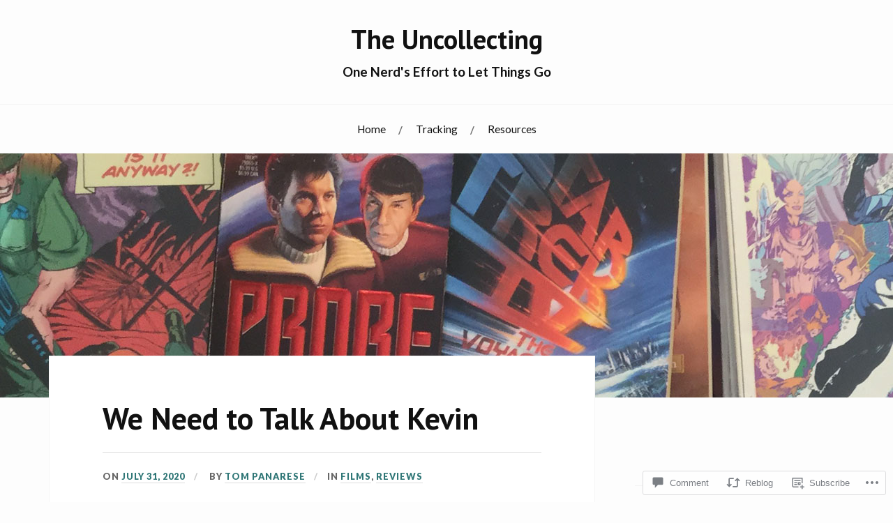

--- FILE ---
content_type: text/html; charset=UTF-8
request_url: https://theuncollecting.com/2020/07/31/we-need-to-talk-about-kevin/
body_size: 27703
content:
<!DOCTYPE html>
<html lang="en">
<head>
<meta charset="UTF-8">
<meta name="viewport" content="width=device-width, initial-scale=1">
<link rel="profile" href="http://gmpg.org/xfn/11">
<link rel="pingback" href="https://theuncollecting.com/xmlrpc.php">

<title>We Need to Talk About Kevin &#8211; The Uncollecting</title>
<script type="text/javascript">
  WebFontConfig = {"google":{"families":["PT+Sans:b:latin,latin-ext","Lato:r,i,b,bi:latin,latin-ext"]},"api_url":"https:\/\/fonts-api.wp.com\/css"};
  (function() {
    var wf = document.createElement('script');
    wf.src = '/wp-content/plugins/custom-fonts/js/webfont.js';
    wf.type = 'text/javascript';
    wf.async = 'true';
    var s = document.getElementsByTagName('script')[0];
    s.parentNode.insertBefore(wf, s);
	})();
</script><style id="jetpack-custom-fonts-css">.wf-active body{font-family:"Lato",sans-serif}.wf-active code, .wf-active kbd, .wf-active pre, .wf-active samp{font-family:"Lato",sans-serif}.wf-active .main-navigation ul > li + li:before{font-family:"Lato",sans-serif}.wf-active .entry-meta > span{font-family:"Lato",sans-serif}.wf-active .page-links{font-family:"Lato",sans-serif}.wf-active .tagcloud a, .wf-active .tags-links a{font-family:"Lato",sans-serif}.wf-active .post-navigation span{font-family:"Lato",sans-serif}.wf-active .entry-content{font-family:"Lato",sans-serif}.wf-active .entry-content .more-link{font-family:"Lato",sans-serif}.wf-active .entry-content blockquote cite{font-family:"Lato",sans-serif}.wf-active code, .wf-active kbd, .wf-active pre{font-family:"Lato",sans-serif}.wf-active .gallery-caption, .wf-active .wp-caption-text{font-family:"Lato",sans-serif}.wf-active .entry-content fieldset legend{font-family:"Lato",sans-serif}.wf-active .entry-content label{font-family:"Lato",sans-serif}.wf-active .entry-content input, .wf-active .entry-content textarea{font-family:"Lato",sans-serif}.wf-active .comments-title span a{font-family:"Lato",sans-serif}.wf-active .comment-metadata, .wf-active .comment-reply-link{font-family:"Lato",sans-serif}.wf-active .comment-navigation a{font-family:"Lato",sans-serif}.wf-active .comment-respond form label{font-family:"Lato",sans-serif}.wf-active .comment-respond input[type="text"], .wf-active .comment-respond textarea{font-family:"Lato",sans-serif}.wf-active .comment-respond input[type="submit"]{font-family:"Lato",sans-serif}.wf-active .comment-list #cancel-comment-reply-link{font-family:"Lato",sans-serif}.wf-active .search-field{font-family:"Lato",sans-serif}.wf-active .posts-navigation span{font-family:"Lato",sans-serif}.wf-active #infinite-handle span{font-family:"Lato",sans-serif}.wf-active .widget{font-family:"Lato",sans-serif}.wf-active .widget_authors a strong, .wf-active .widget_recent_comments .comment-author-link, .wf-active .widget_recent_comments .comment-author-link a{font-family:"Lato",sans-serif}.wf-active .widget .search-field{font-family:"Lato",sans-serif}.wf-active .widget_recent_entries a, .wf-active .widget_recent_entries a:focus, .wf-active .widget_recent_entries a:hover, .wf-active .widget_recent_entries a:visited{font-family:"Lato",sans-serif}.wf-active .widget_rss li a{font-family:"Lato",sans-serif}.wf-active .site-info{font-family:"Lato",sans-serif}@media screen and (max-width: 1000px){.wf-active .mobile-search .search-field{font-family:"Lato",sans-serif}}.wf-active h1, .wf-active h2, .wf-active h3, .wf-active h4, .wf-active h5, .wf-active h6{font-family:"PT Sans",sans-serif;font-style:normal;font-weight:700}.wf-active .site-title{font-weight:700;font-style:normal}.wf-active .site-description{font-style:normal;font-weight:700}.wf-active .entry-title{font-weight:700;font-style:normal}.wf-active .post-navigation h4{font-weight:700;font-style:normal}.wf-active .entry-content h1, .wf-active .entry-content h2, .wf-active .entry-content h3, .wf-active .entry-content h4, .wf-active .entry-content h5{font-weight:700;font-style:normal}.wf-active .entry-content h6{font-weight:700;font-style:normal}.wf-active .entry-content h1{font-style:normal;font-weight:700}.wf-active .entry-content h2{font-style:normal;font-weight:700}.wf-active .entry-content h3{font-style:normal;font-weight:700}.wf-active .entry-content h4{font-style:normal;font-weight:700}.wf-active .entry-content h5{font-style:normal;font-weight:700}.wf-active .entry-content h6{font-family:"PT Sans",sans-serif;font-weight:700;font-style:normal}.wf-active .entry-content th{font-weight:700;font-style:normal}.wf-active .comment-reply-title, .wf-active .comments-title{font-weight:700;font-style:normal}.wf-active .page-title{font-family:"PT Sans",sans-serif;font-weight:700;font-style:normal}.wf-active .widget-title{font-family:"PT Sans",sans-serif;font-weight:700;font-style:normal}@media screen and (max-width: 600px){.wf-active .site-title{font-style:normal;font-weight:700}}@media screen and (max-width: 600px){.wf-active .entry-title{font-style:normal;font-weight:700}}@media screen and (max-width: 500px){.wf-active .comment-reply-title, .wf-active .comments-title{font-style:normal;font-weight:700}}@media screen and (max-width: 500px){.wf-active .entry-title{font-style:normal;font-weight:700}}@media screen and (max-width: 500px){.wf-active .entry-content h1{font-style:normal;font-weight:700}}@media screen and (max-width: 500px){.wf-active .entry-content h2{font-style:normal;font-weight:700}}@media screen and (max-width: 500px){.wf-active .entry-content h3{font-style:normal;font-weight:700}}@media screen and (max-width: 500px){.wf-active .entry-content h4{font-style:normal;font-weight:700}}@media screen and (max-width: 500px){.wf-active .entry-content h5{font-style:normal;font-weight:700}}@media screen and (max-width: 440px){.wf-active .comment-reply-title, .wf-active .comments-title{font-style:normal;font-weight:700}}@media screen and (max-width: 440px){.wf-active .entry-title{font-style:normal;font-weight:700}}</style>
<meta name='robots' content='max-image-preview:large' />

<!-- Async WordPress.com Remote Login -->
<script id="wpcom_remote_login_js">
var wpcom_remote_login_extra_auth = '';
function wpcom_remote_login_remove_dom_node_id( element_id ) {
	var dom_node = document.getElementById( element_id );
	if ( dom_node ) { dom_node.parentNode.removeChild( dom_node ); }
}
function wpcom_remote_login_remove_dom_node_classes( class_name ) {
	var dom_nodes = document.querySelectorAll( '.' + class_name );
	for ( var i = 0; i < dom_nodes.length; i++ ) {
		dom_nodes[ i ].parentNode.removeChild( dom_nodes[ i ] );
	}
}
function wpcom_remote_login_final_cleanup() {
	wpcom_remote_login_remove_dom_node_classes( "wpcom_remote_login_msg" );
	wpcom_remote_login_remove_dom_node_id( "wpcom_remote_login_key" );
	wpcom_remote_login_remove_dom_node_id( "wpcom_remote_login_validate" );
	wpcom_remote_login_remove_dom_node_id( "wpcom_remote_login_js" );
	wpcom_remote_login_remove_dom_node_id( "wpcom_request_access_iframe" );
	wpcom_remote_login_remove_dom_node_id( "wpcom_request_access_styles" );
}

// Watch for messages back from the remote login
window.addEventListener( "message", function( e ) {
	if ( e.origin === "https://r-login.wordpress.com" ) {
		var data = {};
		try {
			data = JSON.parse( e.data );
		} catch( e ) {
			wpcom_remote_login_final_cleanup();
			return;
		}

		if ( data.msg === 'LOGIN' ) {
			// Clean up the login check iframe
			wpcom_remote_login_remove_dom_node_id( "wpcom_remote_login_key" );

			var id_regex = new RegExp( /^[0-9]+$/ );
			var token_regex = new RegExp( /^.*|.*|.*$/ );
			if (
				token_regex.test( data.token )
				&& id_regex.test( data.wpcomid )
			) {
				// We have everything we need to ask for a login
				var script = document.createElement( "script" );
				script.setAttribute( "id", "wpcom_remote_login_validate" );
				script.src = '/remote-login.php?wpcom_remote_login=validate'
					+ '&wpcomid=' + data.wpcomid
					+ '&token=' + encodeURIComponent( data.token )
					+ '&host=' + window.location.protocol
					+ '//' + window.location.hostname
					+ '&postid=1664'
					+ '&is_singular=1';
				document.body.appendChild( script );
			}

			return;
		}

		// Safari ITP, not logged in, so redirect
		if ( data.msg === 'LOGIN-REDIRECT' ) {
			window.location = 'https://wordpress.com/log-in?redirect_to=' + window.location.href;
			return;
		}

		// Safari ITP, storage access failed, remove the request
		if ( data.msg === 'LOGIN-REMOVE' ) {
			var css_zap = 'html { -webkit-transition: margin-top 1s; transition: margin-top 1s; } /* 9001 */ html { margin-top: 0 !important; } * html body { margin-top: 0 !important; } @media screen and ( max-width: 782px ) { html { margin-top: 0 !important; } * html body { margin-top: 0 !important; } }';
			var style_zap = document.createElement( 'style' );
			style_zap.type = 'text/css';
			style_zap.appendChild( document.createTextNode( css_zap ) );
			document.body.appendChild( style_zap );

			var e = document.getElementById( 'wpcom_request_access_iframe' );
			e.parentNode.removeChild( e );

			document.cookie = 'wordpress_com_login_access=denied; path=/; max-age=31536000';

			return;
		}

		// Safari ITP
		if ( data.msg === 'REQUEST_ACCESS' ) {
			console.log( 'request access: safari' );

			// Check ITP iframe enable/disable knob
			if ( wpcom_remote_login_extra_auth !== 'safari_itp_iframe' ) {
				return;
			}

			// If we are in a "private window" there is no ITP.
			var private_window = false;
			try {
				var opendb = window.openDatabase( null, null, null, null );
			} catch( e ) {
				private_window = true;
			}

			if ( private_window ) {
				console.log( 'private window' );
				return;
			}

			var iframe = document.createElement( 'iframe' );
			iframe.id = 'wpcom_request_access_iframe';
			iframe.setAttribute( 'scrolling', 'no' );
			iframe.setAttribute( 'sandbox', 'allow-storage-access-by-user-activation allow-scripts allow-same-origin allow-top-navigation-by-user-activation' );
			iframe.src = 'https://r-login.wordpress.com/remote-login.php?wpcom_remote_login=request_access&origin=' + encodeURIComponent( data.origin ) + '&wpcomid=' + encodeURIComponent( data.wpcomid );

			var css = 'html { -webkit-transition: margin-top 1s; transition: margin-top 1s; } /* 9001 */ html { margin-top: 46px !important; } * html body { margin-top: 46px !important; } @media screen and ( max-width: 660px ) { html { margin-top: 71px !important; } * html body { margin-top: 71px !important; } #wpcom_request_access_iframe { display: block; height: 71px !important; } } #wpcom_request_access_iframe { border: 0px; height: 46px; position: fixed; top: 0; left: 0; width: 100%; min-width: 100%; z-index: 99999; background: #23282d; } ';

			var style = document.createElement( 'style' );
			style.type = 'text/css';
			style.id = 'wpcom_request_access_styles';
			style.appendChild( document.createTextNode( css ) );
			document.body.appendChild( style );

			document.body.appendChild( iframe );
		}

		if ( data.msg === 'DONE' ) {
			wpcom_remote_login_final_cleanup();
		}
	}
}, false );

// Inject the remote login iframe after the page has had a chance to load
// more critical resources
window.addEventListener( "DOMContentLoaded", function( e ) {
	var iframe = document.createElement( "iframe" );
	iframe.style.display = "none";
	iframe.setAttribute( "scrolling", "no" );
	iframe.setAttribute( "id", "wpcom_remote_login_key" );
	iframe.src = "https://r-login.wordpress.com/remote-login.php"
		+ "?wpcom_remote_login=key"
		+ "&origin=aHR0cHM6Ly90aGV1bmNvbGxlY3RpbmcuY29t"
		+ "&wpcomid=155933766"
		+ "&time=" + Math.floor( Date.now() / 1000 );
	document.body.appendChild( iframe );
}, false );
</script>
<link rel='dns-prefetch' href='//s0.wp.com' />
<link rel='dns-prefetch' href='//widgets.wp.com' />
<link rel='dns-prefetch' href='//wordpress.com' />
<link rel='dns-prefetch' href='//fonts-api.wp.com' />
<link rel="alternate" type="application/rss+xml" title="The Uncollecting &raquo; Feed" href="https://theuncollecting.com/feed/" />
<link rel="alternate" type="application/rss+xml" title="The Uncollecting &raquo; Comments Feed" href="https://theuncollecting.com/comments/feed/" />
<link rel="alternate" type="application/rss+xml" title="The Uncollecting &raquo; We Need to Talk About&nbsp;Kevin Comments Feed" href="https://theuncollecting.com/2020/07/31/we-need-to-talk-about-kevin/feed/" />
	<script type="text/javascript">
		/* <![CDATA[ */
		function addLoadEvent(func) {
			var oldonload = window.onload;
			if (typeof window.onload != 'function') {
				window.onload = func;
			} else {
				window.onload = function () {
					oldonload();
					func();
				}
			}
		}
		/* ]]> */
	</script>
	<link crossorigin='anonymous' rel='stylesheet' id='all-css-0-1' href='/_static/??-eJxtzEkKgDAMQNELWYNjcSGeRdog1Q7BpHh9UQRBXD74fDhImRQFo0DIinxeXGRYUWg222PgHCEkmz0y7OhnQasosXxUGuYC/o/ebfh+b135FMZKd02th77t1hMpiDR+&cssminify=yes' type='text/css' media='all' />
<style id='wp-emoji-styles-inline-css'>

	img.wp-smiley, img.emoji {
		display: inline !important;
		border: none !important;
		box-shadow: none !important;
		height: 1em !important;
		width: 1em !important;
		margin: 0 0.07em !important;
		vertical-align: -0.1em !important;
		background: none !important;
		padding: 0 !important;
	}
/*# sourceURL=wp-emoji-styles-inline-css */
</style>
<link crossorigin='anonymous' rel='stylesheet' id='all-css-2-1' href='/wp-content/plugins/gutenberg-core/v22.2.0/build/styles/block-library/style.css?m=1764855221i&cssminify=yes' type='text/css' media='all' />
<style id='wp-block-library-inline-css'>
.has-text-align-justify {
	text-align:justify;
}
.has-text-align-justify{text-align:justify;}

/*# sourceURL=wp-block-library-inline-css */
</style><style id='global-styles-inline-css'>
:root{--wp--preset--aspect-ratio--square: 1;--wp--preset--aspect-ratio--4-3: 4/3;--wp--preset--aspect-ratio--3-4: 3/4;--wp--preset--aspect-ratio--3-2: 3/2;--wp--preset--aspect-ratio--2-3: 2/3;--wp--preset--aspect-ratio--16-9: 16/9;--wp--preset--aspect-ratio--9-16: 9/16;--wp--preset--color--black: #000000;--wp--preset--color--cyan-bluish-gray: #abb8c3;--wp--preset--color--white: #ffffff;--wp--preset--color--pale-pink: #f78da7;--wp--preset--color--vivid-red: #cf2e2e;--wp--preset--color--luminous-vivid-orange: #ff6900;--wp--preset--color--luminous-vivid-amber: #fcb900;--wp--preset--color--light-green-cyan: #7bdcb5;--wp--preset--color--vivid-green-cyan: #00d084;--wp--preset--color--pale-cyan-blue: #8ed1fc;--wp--preset--color--vivid-cyan-blue: #0693e3;--wp--preset--color--vivid-purple: #9b51e0;--wp--preset--gradient--vivid-cyan-blue-to-vivid-purple: linear-gradient(135deg,rgb(6,147,227) 0%,rgb(155,81,224) 100%);--wp--preset--gradient--light-green-cyan-to-vivid-green-cyan: linear-gradient(135deg,rgb(122,220,180) 0%,rgb(0,208,130) 100%);--wp--preset--gradient--luminous-vivid-amber-to-luminous-vivid-orange: linear-gradient(135deg,rgb(252,185,0) 0%,rgb(255,105,0) 100%);--wp--preset--gradient--luminous-vivid-orange-to-vivid-red: linear-gradient(135deg,rgb(255,105,0) 0%,rgb(207,46,46) 100%);--wp--preset--gradient--very-light-gray-to-cyan-bluish-gray: linear-gradient(135deg,rgb(238,238,238) 0%,rgb(169,184,195) 100%);--wp--preset--gradient--cool-to-warm-spectrum: linear-gradient(135deg,rgb(74,234,220) 0%,rgb(151,120,209) 20%,rgb(207,42,186) 40%,rgb(238,44,130) 60%,rgb(251,105,98) 80%,rgb(254,248,76) 100%);--wp--preset--gradient--blush-light-purple: linear-gradient(135deg,rgb(255,206,236) 0%,rgb(152,150,240) 100%);--wp--preset--gradient--blush-bordeaux: linear-gradient(135deg,rgb(254,205,165) 0%,rgb(254,45,45) 50%,rgb(107,0,62) 100%);--wp--preset--gradient--luminous-dusk: linear-gradient(135deg,rgb(255,203,112) 0%,rgb(199,81,192) 50%,rgb(65,88,208) 100%);--wp--preset--gradient--pale-ocean: linear-gradient(135deg,rgb(255,245,203) 0%,rgb(182,227,212) 50%,rgb(51,167,181) 100%);--wp--preset--gradient--electric-grass: linear-gradient(135deg,rgb(202,248,128) 0%,rgb(113,206,126) 100%);--wp--preset--gradient--midnight: linear-gradient(135deg,rgb(2,3,129) 0%,rgb(40,116,252) 100%);--wp--preset--font-size--small: 13px;--wp--preset--font-size--medium: 20px;--wp--preset--font-size--large: 36px;--wp--preset--font-size--x-large: 42px;--wp--preset--font-family--albert-sans: 'Albert Sans', sans-serif;--wp--preset--font-family--alegreya: Alegreya, serif;--wp--preset--font-family--arvo: Arvo, serif;--wp--preset--font-family--bodoni-moda: 'Bodoni Moda', serif;--wp--preset--font-family--bricolage-grotesque: 'Bricolage Grotesque', sans-serif;--wp--preset--font-family--cabin: Cabin, sans-serif;--wp--preset--font-family--chivo: Chivo, sans-serif;--wp--preset--font-family--commissioner: Commissioner, sans-serif;--wp--preset--font-family--cormorant: Cormorant, serif;--wp--preset--font-family--courier-prime: 'Courier Prime', monospace;--wp--preset--font-family--crimson-pro: 'Crimson Pro', serif;--wp--preset--font-family--dm-mono: 'DM Mono', monospace;--wp--preset--font-family--dm-sans: 'DM Sans', sans-serif;--wp--preset--font-family--dm-serif-display: 'DM Serif Display', serif;--wp--preset--font-family--domine: Domine, serif;--wp--preset--font-family--eb-garamond: 'EB Garamond', serif;--wp--preset--font-family--epilogue: Epilogue, sans-serif;--wp--preset--font-family--fahkwang: Fahkwang, sans-serif;--wp--preset--font-family--figtree: Figtree, sans-serif;--wp--preset--font-family--fira-sans: 'Fira Sans', sans-serif;--wp--preset--font-family--fjalla-one: 'Fjalla One', sans-serif;--wp--preset--font-family--fraunces: Fraunces, serif;--wp--preset--font-family--gabarito: Gabarito, system-ui;--wp--preset--font-family--ibm-plex-mono: 'IBM Plex Mono', monospace;--wp--preset--font-family--ibm-plex-sans: 'IBM Plex Sans', sans-serif;--wp--preset--font-family--ibarra-real-nova: 'Ibarra Real Nova', serif;--wp--preset--font-family--instrument-serif: 'Instrument Serif', serif;--wp--preset--font-family--inter: Inter, sans-serif;--wp--preset--font-family--josefin-sans: 'Josefin Sans', sans-serif;--wp--preset--font-family--jost: Jost, sans-serif;--wp--preset--font-family--libre-baskerville: 'Libre Baskerville', serif;--wp--preset--font-family--libre-franklin: 'Libre Franklin', sans-serif;--wp--preset--font-family--literata: Literata, serif;--wp--preset--font-family--lora: Lora, serif;--wp--preset--font-family--merriweather: Merriweather, serif;--wp--preset--font-family--montserrat: Montserrat, sans-serif;--wp--preset--font-family--newsreader: Newsreader, serif;--wp--preset--font-family--noto-sans-mono: 'Noto Sans Mono', sans-serif;--wp--preset--font-family--nunito: Nunito, sans-serif;--wp--preset--font-family--open-sans: 'Open Sans', sans-serif;--wp--preset--font-family--overpass: Overpass, sans-serif;--wp--preset--font-family--pt-serif: 'PT Serif', serif;--wp--preset--font-family--petrona: Petrona, serif;--wp--preset--font-family--piazzolla: Piazzolla, serif;--wp--preset--font-family--playfair-display: 'Playfair Display', serif;--wp--preset--font-family--plus-jakarta-sans: 'Plus Jakarta Sans', sans-serif;--wp--preset--font-family--poppins: Poppins, sans-serif;--wp--preset--font-family--raleway: Raleway, sans-serif;--wp--preset--font-family--roboto: Roboto, sans-serif;--wp--preset--font-family--roboto-slab: 'Roboto Slab', serif;--wp--preset--font-family--rubik: Rubik, sans-serif;--wp--preset--font-family--rufina: Rufina, serif;--wp--preset--font-family--sora: Sora, sans-serif;--wp--preset--font-family--source-sans-3: 'Source Sans 3', sans-serif;--wp--preset--font-family--source-serif-4: 'Source Serif 4', serif;--wp--preset--font-family--space-mono: 'Space Mono', monospace;--wp--preset--font-family--syne: Syne, sans-serif;--wp--preset--font-family--texturina: Texturina, serif;--wp--preset--font-family--urbanist: Urbanist, sans-serif;--wp--preset--font-family--work-sans: 'Work Sans', sans-serif;--wp--preset--spacing--20: 0.44rem;--wp--preset--spacing--30: 0.67rem;--wp--preset--spacing--40: 1rem;--wp--preset--spacing--50: 1.5rem;--wp--preset--spacing--60: 2.25rem;--wp--preset--spacing--70: 3.38rem;--wp--preset--spacing--80: 5.06rem;--wp--preset--shadow--natural: 6px 6px 9px rgba(0, 0, 0, 0.2);--wp--preset--shadow--deep: 12px 12px 50px rgba(0, 0, 0, 0.4);--wp--preset--shadow--sharp: 6px 6px 0px rgba(0, 0, 0, 0.2);--wp--preset--shadow--outlined: 6px 6px 0px -3px rgb(255, 255, 255), 6px 6px rgb(0, 0, 0);--wp--preset--shadow--crisp: 6px 6px 0px rgb(0, 0, 0);}:where(.is-layout-flex){gap: 0.5em;}:where(.is-layout-grid){gap: 0.5em;}body .is-layout-flex{display: flex;}.is-layout-flex{flex-wrap: wrap;align-items: center;}.is-layout-flex > :is(*, div){margin: 0;}body .is-layout-grid{display: grid;}.is-layout-grid > :is(*, div){margin: 0;}:where(.wp-block-columns.is-layout-flex){gap: 2em;}:where(.wp-block-columns.is-layout-grid){gap: 2em;}:where(.wp-block-post-template.is-layout-flex){gap: 1.25em;}:where(.wp-block-post-template.is-layout-grid){gap: 1.25em;}.has-black-color{color: var(--wp--preset--color--black) !important;}.has-cyan-bluish-gray-color{color: var(--wp--preset--color--cyan-bluish-gray) !important;}.has-white-color{color: var(--wp--preset--color--white) !important;}.has-pale-pink-color{color: var(--wp--preset--color--pale-pink) !important;}.has-vivid-red-color{color: var(--wp--preset--color--vivid-red) !important;}.has-luminous-vivid-orange-color{color: var(--wp--preset--color--luminous-vivid-orange) !important;}.has-luminous-vivid-amber-color{color: var(--wp--preset--color--luminous-vivid-amber) !important;}.has-light-green-cyan-color{color: var(--wp--preset--color--light-green-cyan) !important;}.has-vivid-green-cyan-color{color: var(--wp--preset--color--vivid-green-cyan) !important;}.has-pale-cyan-blue-color{color: var(--wp--preset--color--pale-cyan-blue) !important;}.has-vivid-cyan-blue-color{color: var(--wp--preset--color--vivid-cyan-blue) !important;}.has-vivid-purple-color{color: var(--wp--preset--color--vivid-purple) !important;}.has-black-background-color{background-color: var(--wp--preset--color--black) !important;}.has-cyan-bluish-gray-background-color{background-color: var(--wp--preset--color--cyan-bluish-gray) !important;}.has-white-background-color{background-color: var(--wp--preset--color--white) !important;}.has-pale-pink-background-color{background-color: var(--wp--preset--color--pale-pink) !important;}.has-vivid-red-background-color{background-color: var(--wp--preset--color--vivid-red) !important;}.has-luminous-vivid-orange-background-color{background-color: var(--wp--preset--color--luminous-vivid-orange) !important;}.has-luminous-vivid-amber-background-color{background-color: var(--wp--preset--color--luminous-vivid-amber) !important;}.has-light-green-cyan-background-color{background-color: var(--wp--preset--color--light-green-cyan) !important;}.has-vivid-green-cyan-background-color{background-color: var(--wp--preset--color--vivid-green-cyan) !important;}.has-pale-cyan-blue-background-color{background-color: var(--wp--preset--color--pale-cyan-blue) !important;}.has-vivid-cyan-blue-background-color{background-color: var(--wp--preset--color--vivid-cyan-blue) !important;}.has-vivid-purple-background-color{background-color: var(--wp--preset--color--vivid-purple) !important;}.has-black-border-color{border-color: var(--wp--preset--color--black) !important;}.has-cyan-bluish-gray-border-color{border-color: var(--wp--preset--color--cyan-bluish-gray) !important;}.has-white-border-color{border-color: var(--wp--preset--color--white) !important;}.has-pale-pink-border-color{border-color: var(--wp--preset--color--pale-pink) !important;}.has-vivid-red-border-color{border-color: var(--wp--preset--color--vivid-red) !important;}.has-luminous-vivid-orange-border-color{border-color: var(--wp--preset--color--luminous-vivid-orange) !important;}.has-luminous-vivid-amber-border-color{border-color: var(--wp--preset--color--luminous-vivid-amber) !important;}.has-light-green-cyan-border-color{border-color: var(--wp--preset--color--light-green-cyan) !important;}.has-vivid-green-cyan-border-color{border-color: var(--wp--preset--color--vivid-green-cyan) !important;}.has-pale-cyan-blue-border-color{border-color: var(--wp--preset--color--pale-cyan-blue) !important;}.has-vivid-cyan-blue-border-color{border-color: var(--wp--preset--color--vivid-cyan-blue) !important;}.has-vivid-purple-border-color{border-color: var(--wp--preset--color--vivid-purple) !important;}.has-vivid-cyan-blue-to-vivid-purple-gradient-background{background: var(--wp--preset--gradient--vivid-cyan-blue-to-vivid-purple) !important;}.has-light-green-cyan-to-vivid-green-cyan-gradient-background{background: var(--wp--preset--gradient--light-green-cyan-to-vivid-green-cyan) !important;}.has-luminous-vivid-amber-to-luminous-vivid-orange-gradient-background{background: var(--wp--preset--gradient--luminous-vivid-amber-to-luminous-vivid-orange) !important;}.has-luminous-vivid-orange-to-vivid-red-gradient-background{background: var(--wp--preset--gradient--luminous-vivid-orange-to-vivid-red) !important;}.has-very-light-gray-to-cyan-bluish-gray-gradient-background{background: var(--wp--preset--gradient--very-light-gray-to-cyan-bluish-gray) !important;}.has-cool-to-warm-spectrum-gradient-background{background: var(--wp--preset--gradient--cool-to-warm-spectrum) !important;}.has-blush-light-purple-gradient-background{background: var(--wp--preset--gradient--blush-light-purple) !important;}.has-blush-bordeaux-gradient-background{background: var(--wp--preset--gradient--blush-bordeaux) !important;}.has-luminous-dusk-gradient-background{background: var(--wp--preset--gradient--luminous-dusk) !important;}.has-pale-ocean-gradient-background{background: var(--wp--preset--gradient--pale-ocean) !important;}.has-electric-grass-gradient-background{background: var(--wp--preset--gradient--electric-grass) !important;}.has-midnight-gradient-background{background: var(--wp--preset--gradient--midnight) !important;}.has-small-font-size{font-size: var(--wp--preset--font-size--small) !important;}.has-medium-font-size{font-size: var(--wp--preset--font-size--medium) !important;}.has-large-font-size{font-size: var(--wp--preset--font-size--large) !important;}.has-x-large-font-size{font-size: var(--wp--preset--font-size--x-large) !important;}.has-albert-sans-font-family{font-family: var(--wp--preset--font-family--albert-sans) !important;}.has-alegreya-font-family{font-family: var(--wp--preset--font-family--alegreya) !important;}.has-arvo-font-family{font-family: var(--wp--preset--font-family--arvo) !important;}.has-bodoni-moda-font-family{font-family: var(--wp--preset--font-family--bodoni-moda) !important;}.has-bricolage-grotesque-font-family{font-family: var(--wp--preset--font-family--bricolage-grotesque) !important;}.has-cabin-font-family{font-family: var(--wp--preset--font-family--cabin) !important;}.has-chivo-font-family{font-family: var(--wp--preset--font-family--chivo) !important;}.has-commissioner-font-family{font-family: var(--wp--preset--font-family--commissioner) !important;}.has-cormorant-font-family{font-family: var(--wp--preset--font-family--cormorant) !important;}.has-courier-prime-font-family{font-family: var(--wp--preset--font-family--courier-prime) !important;}.has-crimson-pro-font-family{font-family: var(--wp--preset--font-family--crimson-pro) !important;}.has-dm-mono-font-family{font-family: var(--wp--preset--font-family--dm-mono) !important;}.has-dm-sans-font-family{font-family: var(--wp--preset--font-family--dm-sans) !important;}.has-dm-serif-display-font-family{font-family: var(--wp--preset--font-family--dm-serif-display) !important;}.has-domine-font-family{font-family: var(--wp--preset--font-family--domine) !important;}.has-eb-garamond-font-family{font-family: var(--wp--preset--font-family--eb-garamond) !important;}.has-epilogue-font-family{font-family: var(--wp--preset--font-family--epilogue) !important;}.has-fahkwang-font-family{font-family: var(--wp--preset--font-family--fahkwang) !important;}.has-figtree-font-family{font-family: var(--wp--preset--font-family--figtree) !important;}.has-fira-sans-font-family{font-family: var(--wp--preset--font-family--fira-sans) !important;}.has-fjalla-one-font-family{font-family: var(--wp--preset--font-family--fjalla-one) !important;}.has-fraunces-font-family{font-family: var(--wp--preset--font-family--fraunces) !important;}.has-gabarito-font-family{font-family: var(--wp--preset--font-family--gabarito) !important;}.has-ibm-plex-mono-font-family{font-family: var(--wp--preset--font-family--ibm-plex-mono) !important;}.has-ibm-plex-sans-font-family{font-family: var(--wp--preset--font-family--ibm-plex-sans) !important;}.has-ibarra-real-nova-font-family{font-family: var(--wp--preset--font-family--ibarra-real-nova) !important;}.has-instrument-serif-font-family{font-family: var(--wp--preset--font-family--instrument-serif) !important;}.has-inter-font-family{font-family: var(--wp--preset--font-family--inter) !important;}.has-josefin-sans-font-family{font-family: var(--wp--preset--font-family--josefin-sans) !important;}.has-jost-font-family{font-family: var(--wp--preset--font-family--jost) !important;}.has-libre-baskerville-font-family{font-family: var(--wp--preset--font-family--libre-baskerville) !important;}.has-libre-franklin-font-family{font-family: var(--wp--preset--font-family--libre-franklin) !important;}.has-literata-font-family{font-family: var(--wp--preset--font-family--literata) !important;}.has-lora-font-family{font-family: var(--wp--preset--font-family--lora) !important;}.has-merriweather-font-family{font-family: var(--wp--preset--font-family--merriweather) !important;}.has-montserrat-font-family{font-family: var(--wp--preset--font-family--montserrat) !important;}.has-newsreader-font-family{font-family: var(--wp--preset--font-family--newsreader) !important;}.has-noto-sans-mono-font-family{font-family: var(--wp--preset--font-family--noto-sans-mono) !important;}.has-nunito-font-family{font-family: var(--wp--preset--font-family--nunito) !important;}.has-open-sans-font-family{font-family: var(--wp--preset--font-family--open-sans) !important;}.has-overpass-font-family{font-family: var(--wp--preset--font-family--overpass) !important;}.has-pt-serif-font-family{font-family: var(--wp--preset--font-family--pt-serif) !important;}.has-petrona-font-family{font-family: var(--wp--preset--font-family--petrona) !important;}.has-piazzolla-font-family{font-family: var(--wp--preset--font-family--piazzolla) !important;}.has-playfair-display-font-family{font-family: var(--wp--preset--font-family--playfair-display) !important;}.has-plus-jakarta-sans-font-family{font-family: var(--wp--preset--font-family--plus-jakarta-sans) !important;}.has-poppins-font-family{font-family: var(--wp--preset--font-family--poppins) !important;}.has-raleway-font-family{font-family: var(--wp--preset--font-family--raleway) !important;}.has-roboto-font-family{font-family: var(--wp--preset--font-family--roboto) !important;}.has-roboto-slab-font-family{font-family: var(--wp--preset--font-family--roboto-slab) !important;}.has-rubik-font-family{font-family: var(--wp--preset--font-family--rubik) !important;}.has-rufina-font-family{font-family: var(--wp--preset--font-family--rufina) !important;}.has-sora-font-family{font-family: var(--wp--preset--font-family--sora) !important;}.has-source-sans-3-font-family{font-family: var(--wp--preset--font-family--source-sans-3) !important;}.has-source-serif-4-font-family{font-family: var(--wp--preset--font-family--source-serif-4) !important;}.has-space-mono-font-family{font-family: var(--wp--preset--font-family--space-mono) !important;}.has-syne-font-family{font-family: var(--wp--preset--font-family--syne) !important;}.has-texturina-font-family{font-family: var(--wp--preset--font-family--texturina) !important;}.has-urbanist-font-family{font-family: var(--wp--preset--font-family--urbanist) !important;}.has-work-sans-font-family{font-family: var(--wp--preset--font-family--work-sans) !important;}
/*# sourceURL=global-styles-inline-css */
</style>

<style id='classic-theme-styles-inline-css'>
/*! This file is auto-generated */
.wp-block-button__link{color:#fff;background-color:#32373c;border-radius:9999px;box-shadow:none;text-decoration:none;padding:calc(.667em + 2px) calc(1.333em + 2px);font-size:1.125em}.wp-block-file__button{background:#32373c;color:#fff;text-decoration:none}
/*# sourceURL=/wp-includes/css/classic-themes.min.css */
</style>
<link crossorigin='anonymous' rel='stylesheet' id='all-css-4-1' href='/_static/??-eJx9jksOwjAMRC9EcCsEFQvEUVA+FqTUSRQ77fVxVbEBxMaSZ+bZA0sxPifBJEDNlKndY2LwuaLqVKyAJghDtDghaWzvmXfwG1uKMsa5UpHZ6KTYyMhDQf7HjSjF+qdRaTuxGcAtvb3bjCnkCrZJJisS/RcFXD24FqcAM1ann1VcK/Pnvna50qUfTl3XH8+HYXwBNR1jhQ==&cssminify=yes' type='text/css' media='all' />
<link rel='stylesheet' id='verbum-gutenberg-css-css' href='https://widgets.wp.com/verbum-block-editor/block-editor.css?ver=1738686361' media='all' />
<link crossorigin='anonymous' rel='stylesheet' id='all-css-6-1' href='/_static/??/wp-content/mu-plugins/comment-likes/css/comment-likes.css,/i/noticons/noticons.css,/wp-content/themes/pub/lovecraft/style.css?m=1758759644j&cssminify=yes' type='text/css' media='all' />
<link rel='stylesheet' id='lovecraft-fonts-css' href='https://fonts-api.wp.com/css?family=Playfair+Display%3A400%2C700%2C400italic%7CLato%3A400%2C400italic%2C700%2C700italic%2C900%2C900italic&#038;subset=latin%2Clatin-ext&#038;ver=6.9-RC2-61304' media='all' />
<link crossorigin='anonymous' rel='stylesheet' id='all-css-8-1' href='/_static/??-eJx9jtsKwjAQRH/IuHipxQfxUyRdtjE12Q3ZpMW/twUfKopvc2DOMDAlg8KFuECsJoXqPCsMVJLFx5tBK8PNM4IjpuxnQX/HLapuYLVZ7hRJIdUOgoyE2fYFliUtz0BmSijxS1odydQFcXN0MLdW+E9yJCYI2uKFP8D0wfq8qNd42bXNYd+eT8dmeAFssmIY&cssminify=yes' type='text/css' media='all' />
<link crossorigin='anonymous' rel='stylesheet' id='print-css-9-1' href='/wp-content/mu-plugins/global-print/global-print.css?m=1465851035i&cssminify=yes' type='text/css' media='print' />
<style id='jetpack-global-styles-frontend-style-inline-css'>
:root { --font-headings: unset; --font-base: unset; --font-headings-default: -apple-system,BlinkMacSystemFont,"Segoe UI",Roboto,Oxygen-Sans,Ubuntu,Cantarell,"Helvetica Neue",sans-serif; --font-base-default: -apple-system,BlinkMacSystemFont,"Segoe UI",Roboto,Oxygen-Sans,Ubuntu,Cantarell,"Helvetica Neue",sans-serif;}
/*# sourceURL=jetpack-global-styles-frontend-style-inline-css */
</style>
<link crossorigin='anonymous' rel='stylesheet' id='all-css-12-1' href='/_static/??-eJyNjcsKAjEMRX/IGtQZBxfip0hMS9sxTYppGfx7H7gRN+7ugcs5sFRHKi1Ig9Jd5R6zGMyhVaTrh8G6QFHfORhYwlvw6P39PbPENZmt4G/ROQuBKWVkxxrVvuBH1lIoz2waILJekF+HUzlupnG3nQ77YZwfuRJIaQ==&cssminify=yes' type='text/css' media='all' />
<script type="text/javascript" id="jetpack_related-posts-js-extra">
/* <![CDATA[ */
var related_posts_js_options = {"post_heading":"h4"};
//# sourceURL=jetpack_related-posts-js-extra
/* ]]> */
</script>
<script type="text/javascript" id="wpcom-actionbar-placeholder-js-extra">
/* <![CDATA[ */
var actionbardata = {"siteID":"155933766","postID":"1664","siteURL":"https://theuncollecting.com","xhrURL":"https://theuncollecting.com/wp-admin/admin-ajax.php","nonce":"a1fa0fa1af","isLoggedIn":"","statusMessage":"","subsEmailDefault":"instantly","proxyScriptUrl":"https://s0.wp.com/wp-content/js/wpcom-proxy-request.js?m=1513050504i&amp;ver=20211021","shortlink":"https://wp.me/payhuK-qQ","i18n":{"followedText":"New posts from this site will now appear in your \u003Ca href=\"https://wordpress.com/reader\"\u003EReader\u003C/a\u003E","foldBar":"Collapse this bar","unfoldBar":"Expand this bar","shortLinkCopied":"Shortlink copied to clipboard."}};
//# sourceURL=wpcom-actionbar-placeholder-js-extra
/* ]]> */
</script>
<script type="text/javascript" id="jetpack-mu-wpcom-settings-js-before">
/* <![CDATA[ */
var JETPACK_MU_WPCOM_SETTINGS = {"assetsUrl":"https://s0.wp.com/wp-content/mu-plugins/jetpack-mu-wpcom-plugin/sun/jetpack_vendor/automattic/jetpack-mu-wpcom/src/build/"};
//# sourceURL=jetpack-mu-wpcom-settings-js-before
/* ]]> */
</script>
<script crossorigin='anonymous' type='text/javascript'  src='/_static/??/wp-content/mu-plugins/jetpack-plugin/sun/_inc/build/related-posts/related-posts.min.js,/wp-content/js/rlt-proxy.js?m=1755011788j'></script>
<script type="text/javascript" id="rlt-proxy-js-after">
/* <![CDATA[ */
	rltInitialize( {"token":null,"iframeOrigins":["https:\/\/widgets.wp.com"]} );
//# sourceURL=rlt-proxy-js-after
/* ]]> */
</script>
<link rel="EditURI" type="application/rsd+xml" title="RSD" href="https://theuncollecting.wordpress.com/xmlrpc.php?rsd" />
<meta name="generator" content="WordPress.com" />
<link rel="canonical" href="https://theuncollecting.com/2020/07/31/we-need-to-talk-about-kevin/" />
<link rel='shortlink' href='https://wp.me/payhuK-qQ' />
<link rel="alternate" type="application/json+oembed" href="https://public-api.wordpress.com/oembed/?format=json&amp;url=https%3A%2F%2Ftheuncollecting.com%2F2020%2F07%2F31%2Fwe-need-to-talk-about-kevin%2F&amp;for=wpcom-auto-discovery" /><link rel="alternate" type="application/xml+oembed" href="https://public-api.wordpress.com/oembed/?format=xml&amp;url=https%3A%2F%2Ftheuncollecting.com%2F2020%2F07%2F31%2Fwe-need-to-talk-about-kevin%2F&amp;for=wpcom-auto-discovery" />
<!-- Jetpack Open Graph Tags -->
<meta property="og:type" content="article" />
<meta property="og:title" content="We Need to Talk About Kevin" />
<meta property="og:url" content="https://theuncollecting.com/2020/07/31/we-need-to-talk-about-kevin/" />
<meta property="og:description" content="Sitting somewhere in a mental queue and eventually knocked off of my Hulu list, We Need to Talk About Kevin is a movie that I was always interested in watching but at the same time didn&#8217;t exa…" />
<meta property="article:published_time" content="2020-07-31T19:54:28+00:00" />
<meta property="article:modified_time" content="2020-07-31T19:58:17+00:00" />
<meta property="og:site_name" content="The Uncollecting" />
<meta property="og:image" content="https://theuncollecting.com/wp-content/uploads/2020/07/we_need_to_talk_about_kevin_ver2.jpg" />
<meta property="og:image:width" content="365" />
<meta property="og:image:height" content="273" />
<meta property="og:image:alt" content="we_need_to_talk_about_kevin_ver2" />
<meta property="og:locale" content="en_US" />
<meta property="article:publisher" content="https://www.facebook.com/WordPresscom" />
<meta name="twitter:creator" content="@theuncollecting" />
<meta name="twitter:text:title" content="We Need to Talk About&nbsp;Kevin" />
<meta name="twitter:image" content="https://theuncollecting.com/wp-content/uploads/2020/07/we_need_to_talk_about_kevin_ver2.jpg?w=640" />
<meta name="twitter:image:alt" content="we_need_to_talk_about_kevin_ver2" />
<meta name="twitter:card" content="summary_large_image" />

<!-- End Jetpack Open Graph Tags -->
<link rel="search" type="application/opensearchdescription+xml" href="https://theuncollecting.com/osd.xml" title="The Uncollecting" />
<link rel="search" type="application/opensearchdescription+xml" href="https://s1.wp.com/opensearch.xml" title="WordPress.com" />
<meta name="theme-color" content="#fdfdfd" />
<meta name="description" content="Sitting somewhere in a mental queue and eventually knocked off of my Hulu list, We Need to Talk About Kevin is a movie that I was always interested in watching but at the same time didn&#039;t exactly want to see because of my job as a high school teacher.  I guess that&#039;s why it took me four&hellip;" />
<style type="text/css" id="custom-background-css">
body.custom-background { background-color: #fdfdfd; }
</style>
	<style type="text/css" id="custom-colors-css">.entry-content .page-links a:hover { color: #0C0C0C;}
.footer-widgets .tagcloud a:hover { color: #0C0C0C;}
.tags-links a:hover, .tagcloud a:hover { color: #0C0C0C;}
.sticky-post, .sticky-post .genericon { color: #0C0C0C;}
#infinite-handle span:hover { color: #0C0C0C;}
.main-navigation ul ul a, .main-navigation ul ul a:visited { color: #FFFFFF;}
.button:hover, button:hover, input[type="submit"]:hover, input[type="reset"]:hover, input[type="button"]:hover { color: #0C0C0C;}
.mobile-search, .mobile-search .search-field, .toggle-active .main-navigation li { border-color: #dddddd;}
.mobile-search, .mobile-search .search-field, .toggle-active .main-navigation li { border-color: rgba( 221, 221, 221, 0.3 );}
.toggles, .hentry, #wp-calendar th:first-child, #wp-calendar tbody td:first-child, #wp-calendar thead, #wp-calendar th, #wp-calendar td, .widget ul ul li:first-child, .main-navigation, .widget li, .widget + .widget, .site-footer { border-color: #dddddd;}
.toggles, .hentry, #wp-calendar th:first-child, #wp-calendar tbody td:first-child, #wp-calendar thead, #wp-calendar th, #wp-calendar td, .widget ul ul li:first-child, .main-navigation, .widget li, .widget + .widget, .site-footer { border-color: rgba( 221, 221, 221, 0.3 );}
#secondary a, #secondary a:visited, #secondary a:hover, #secondary a:active, #secondary a:focus { color: #111111;}
.main-navigation a, .main-navigation a:visited { color: #111111;}
.menu-toggle .bar { background-color: #111111;}
.site-title a, .site-title a:visited { color: #111111;}
.search-toggle { color: #111111;}
.site-description { color: #111111;}
#secondary { color: #111111;}
#wp-calendar, #wp-calendar caption, #wp-calendar tfoot a, #wp-calendar tfoot a:visited { color: #111111;}
.footer-widgets #wp-calendar { color: #111111;}
.widget_recent_comments .comment-author-link, .widget_recent_comments .comment-author-link a, .widget_authors a strong { color: #111111;}
#secondary .wp-caption-text, #secondary .gallery-caption { color: #111111;}
.main-navigation ul > li + li:before { color: #6D6D6D;}
.widget_archive li, .widget_categories li, .widget_meta li, .widget_nav_menu li, .widget_pages { color: #6D6D6D;}
.widget_archive li:before, .widget_categories li:before, .widget_meta li:before, .widget_nav_menu li:before, .widget_pages li:before, .widget_authors ul ul li:before, .widget_recent_comments li:before { color: #6D6D6D;}
body, .toggles { background-color: #fdfdfd;}
a, a:visited, a:hover, a:active, a:focus { color: #307777;}
.comments-title span a, .comments-title span a:visited { color: #307777;}
.mobile-search .search-submit:hover { color: #307777;}
.entry-meta a, .entry-meta a:visited { color: #307777;}
.footer-widgets #wp-calendar thead th { color: #307777;}
.entry-meta a:hover, .entry-meta a:focus, .entry-meta a:active { border-bottom-color: #307777;}
.post-navigation a:hover, .post-navigation a:focus, .post-navigation a:active { color: #307777;}
.comment-navigation a:hover, .comment-navigation a:focus, .comment-navigation a:active { color: #307777;}
.search-submit:hover .genericon, .search-submit:focus .genericon, .search-submit:active .genericon { color: #307777;}
.main-navigation ul li:hover > a { color: #307777;}
#secondary #wp-calendar thead th, #wp-calendar tfoot a:hover { color: #307777;}
.search-toggle:hover, .search-toggle:active, .search-toggle:focus { color: #307777;}
.main-navigation ul > .page_item_has_children > a:after, .main-navigation ul > .menu-item-has-children > a:after { border-top-color: #307777;}
.main-navigation a:hover, .main-navigation a:active, .main-navigation a:focus { color: #307777;}
.toggle-active .main-navigation a, .toggle-active .main-navigation a:visited { color: #307777;}
.site-title a:hover, .site-title a:focus, .site-title a:active { color: #307777;}
.search-toggle.active { color: #307777;}
.menu-toggle.active .bar { background-color: #307777;}
.menu-toggle:hover .bar, .menu-toggle:active .bar, .menu-toggle:focus .bar { background-color: #307777;}
.toggle-active .main-navigation ul ul li:hover > a { color: #307777;}
.toggle-active .main-navigation ul ul a:hover, .toggle-active .main-navigation ul ul a:active, .toggle-active .main-navigation ul ul a:focus { color: #307777;}
.menu-toggle:hover .bar, .menu-toggle:active .bar, .menu-toggle:focus .bar { background-color: #307777;}
.main-navigation ul ul li:hover > a { color: #49B5B5;}
.main-navigation ul ul a:hover, .main-navigation ul ul a:active, .main-navigation ul ul a:focus { color: #49B5B5;}
.site-info a:hover, .site-info a:focus, .site-info a:active { color: #398D8D;}
.comment-author a:hover { color: #266363;}
.entry-content blockquote:after { color: #2B6D6D;}
.site-info .sep { color: #398D8D;}
.entry-content .page-links a:hover { background-color: #398d8d;}
.bypostauthor .comment-author img { background-color: #398d8d;}
#infinite-handle span:hover { background-color: #398d8d;}
.tags-links a:hover:before, .tagcloud a:hover:before { border-right-color: #398d8d;}
.rtl .tags-links a:hover:before, .rtl .tagcloud a:hover:before { border-left-color: #398d8d;}
.sticky-post { background-color: #398d8d;}
.sticky-post:after { border-left-color: #398d8d;}
.sticky-post:after { border-right-color: #398d8d;}
.widget-title, .jetpack-recipe-title { border-color: #398d8d;}
.tags-links a:hover, .tagcloud a:hover { background-color: #398d8d;}
.footer-widgets .tagcloud a:hover { background-color: #398d8d;}
.footer-widgets .tagcloud a:hover:before { border-right-color: #398d8d;}
.rtl .footer-widgets .tagcloud a:hover:before { border-left-color: #398d8d;}
.button:hover, button:hover, input[type="submit"]:hover, input[type="reset"]:hover, input[type="button"]:hover { background-color: #398d8d;}
</style>
<link rel="icon" href="https://theuncollecting.com/wp-content/uploads/2019/01/Profile-Pic-1-for-now.jpg?w=32" sizes="32x32" />
<link rel="icon" href="https://theuncollecting.com/wp-content/uploads/2019/01/Profile-Pic-1-for-now.jpg?w=192" sizes="192x192" />
<link rel="apple-touch-icon" href="https://theuncollecting.com/wp-content/uploads/2019/01/Profile-Pic-1-for-now.jpg?w=180" />
<meta name="msapplication-TileImage" content="https://theuncollecting.com/wp-content/uploads/2019/01/Profile-Pic-1-for-now.jpg?w=270" />
<link crossorigin='anonymous' rel='stylesheet' id='all-css-0-3' href='/_static/??-eJyNjM0KgzAQBl9I/ag/lR6KjyK6LhJNNsHN4uuXQuvZ4wzD4EwlRcksGcHK5G11otg4p4n2H0NNMDohzD7SrtDTJT4qUi1wexDiYp4VNB3RlP3V/MX3N4T3o++aun892277AK5vOq4=&cssminify=yes' type='text/css' media='all' />
</head>

<body class="wp-singular post-template-default single single-post postid-1664 single-format-standard custom-background wp-embed-responsive wp-theme-publovecraft customizer-styles-applied jetpack-reblog-enabled custom-colors">
<div id="page" class="hfeed site">
	<a class="skip-link screen-reader-text" href="#content">Skip to content</a>

	<header id="masthead" class="site-header" role="banner">
		<div class="site-branding">
							<a href="https://theuncollecting.com/" class="site-logo-link" rel="home" itemprop="url"></a>						<h1 class="site-title"><a href="https://theuncollecting.com/" rel="home">The Uncollecting</a></h1>
			<p class="site-description">One Nerd&#039;s Effort to Let Things Go</p>
		</div><!-- .site-branding -->

		<div class="toggles clear">
			<button class="menu-toggle toggle" aria-controls="primary-menu" aria-expanded="false">
				<div class="bar"></div>
				<div class="bar"></div>
				<div class="bar"></div>
				<span class="screen-reader-text">Menu</span>
			</button><!-- .menu-toggle -->
			<button class="search-toggle toggle">
				<div class="genericon genericon-search" aria-expanded="false">
					<span class="screen-reader-text">Search</span>
				</div><!-- .genericon-search -->
			</button><!-- .search-toggle -->
		</div><!-- .toggles -->

		<nav id="site-navigation" class="main-navigation" role="navigation">
			<div class="menu-primary-container"><ul id="primary-menu" class="menu"><li id="menu-item-6" class="menu-item menu-item-type-custom menu-item-object-custom menu-item-6"><a href="/">Home</a></li>
<li id="menu-item-27" class="menu-item menu-item-type-post_type menu-item-object-page menu-item-27"><a href="https://theuncollecting.com/tracking/">Tracking</a></li>
<li id="menu-item-28" class="menu-item menu-item-type-post_type menu-item-object-page menu-item-28"><a href="https://theuncollecting.com/resources/">Resources</a></li>
</ul></div>		</nav><!-- #site-navigation -->

		<div class="mobile-search">
			<form role="search" method="get" class="search-form" action="https://theuncollecting.com/">
	<label>
		<span class="screen-reader-text">Search for:</span>
		<input type="search" class="search-field" placeholder="Search …" value="" name="s" title="Search for:" />
	</label>
	<button type="submit" class="search-submit">
		<span class="genericon genericon-search">
			<span class="screen-reader-text">Search</span>
		</span>
	</button>
</form>		</div>
	</header><!-- #masthead -->

			<a class="header-image-wrapper" href="https://theuncollecting.com/" rel="home">
			<div class="header-image bg-image" style="background-image: url(https://theuncollecting.com/wp-content/uploads/2018/12/Header-Image.jpg)">
				<img src="https://theuncollecting.com/wp-content/uploads/2018/12/Header-Image.jpg" width="1280" height="444" alt="">
			</div>
		</a>
	
	<div id="content" class="site-content">

	<div id="primary" class="content-area">
		<main id="main" class="site-main" role="main">

		
			
<article id="post-1664" class="post-1664 post type-post status-publish format-standard hentry category-films category-reviews">
	<div class="entry-wrapper">
		<header class="entry-header">
			<h1 class="entry-title">We Need to Talk About&nbsp;Kevin</h1>
							<div class="entry-meta">
					<span class="posted-on">On <a href="https://theuncollecting.com/2020/07/31/we-need-to-talk-about-kevin/" rel="bookmark"><time class="entry-date published" datetime="2020-07-31T15:54:28-04:00">July 31, 2020</time><time class="updated" datetime="2020-07-31T15:58:17-04:00">July 31, 2020</time></a></span><span class="byline"> By <span class="author vcard"><a class="url fn n" href="https://theuncollecting.com/author/tompanarese/">Tom Panarese</a></span></span><span class="cat-links">In <a href="https://theuncollecting.com/category/films/" rel="category tag">Films</a>, <a href="https://theuncollecting.com/category/reviews/" rel="category tag">Reviews</a></span>				</div><!-- .entry-meta -->
					</header><!-- .entry-header -->

		<div class="entry-content">
			<p><img data-attachment-id="1675" data-permalink="https://theuncollecting.com/2020/07/31/we-need-to-talk-about-kevin/we_need_to_talk_about_kevin_ver2/" data-orig-file="https://theuncollecting.com/wp-content/uploads/2020/07/we_need_to_talk_about_kevin_ver2.jpg" data-orig-size="365,273" data-comments-opened="1" data-image-meta="{&quot;aperture&quot;:&quot;0&quot;,&quot;credit&quot;:&quot;&quot;,&quot;camera&quot;:&quot;&quot;,&quot;caption&quot;:&quot;&quot;,&quot;created_timestamp&quot;:&quot;0&quot;,&quot;copyright&quot;:&quot;&quot;,&quot;focal_length&quot;:&quot;0&quot;,&quot;iso&quot;:&quot;0&quot;,&quot;shutter_speed&quot;:&quot;0&quot;,&quot;title&quot;:&quot;&quot;,&quot;orientation&quot;:&quot;0&quot;}" data-image-title="we_need_to_talk_about_kevin_ver2" data-image-description="" data-image-caption="" data-medium-file="https://theuncollecting.com/wp-content/uploads/2020/07/we_need_to_talk_about_kevin_ver2.jpg?w=300" data-large-file="https://theuncollecting.com/wp-content/uploads/2020/07/we_need_to_talk_about_kevin_ver2.jpg?w=365" class=" size-full wp-image-1675 alignright" src="https://theuncollecting.com/wp-content/uploads/2020/07/we_need_to_talk_about_kevin_ver2.jpg?w=640" alt="we_need_to_talk_about_kevin_ver2"   srcset="https://theuncollecting.com/wp-content/uploads/2020/07/we_need_to_talk_about_kevin_ver2.jpg 365w, https://theuncollecting.com/wp-content/uploads/2020/07/we_need_to_talk_about_kevin_ver2.jpg?w=150&amp;h=112 150w, https://theuncollecting.com/wp-content/uploads/2020/07/we_need_to_talk_about_kevin_ver2.jpg?w=300&amp;h=224 300w" sizes="(max-width: 365px) 100vw, 365px" />Sitting somewhere in a mental queue and eventually knocked off of my Hulu list, <em>We Need to Talk About Kevin </em>is a movie that I was always interested in watching but at the same time didn&#8217;t exactly want to see because of my job as a high school teacher.  I guess that&#8217;s why it took me four days to actually get through it.</p>
<p>If you&#8217;re not familiar with the film, it&#8217;s based on a 2003 novel of the same name and follows Eva (Tilda Swinton), the mother of Kevin (Ezra Miller), who is serving time for committing a school shooting.  It&#8217;s been about two years since the shooting took place (and while we don&#8217;t know all of the details of that shooting until the end of the film, the imagery we see early on in the film doesn&#8217;t hide that it is one) and she is a pariah in her community.  She&#8217;s lost her career as a well-known and admired travel writer/author, her very nice house in the suburbs, and her marriage.   She&#8217;s reduced to working in an administrative job at a travel agency, gets verbally attacked by the parents of her son&#8217;s victims most any time she goes out in public, and even has her house vandalized with red paint, something she spends the entire film trying to clean up as if she&#8217;s Lady Macbeth or something.</p>
<p>Interspersed with this are flashbacks to Kevin&#8217;s childhood, during which we see that Eva was a free-spirited urbanite who reveled in her life in Manhattan and was clearly not looking forward to having a baby with her husband Franklin (John C. Reilly).  Then, Kevin proved to be a difficult child for her&#8211;he wouldn&#8217;t stop crying as a baby and was developmentally delayed, but because he chose to not use a toilet until he was six instead of being somehow disabled.  He and Eva have a contentious relationship, which grows worse when his younger sister is born, and we see that there&#8217;s very possibly something disturbed about him, although there is some ambiguity injected regarding whether or not he&#8217;s just naturally a sociopath or if Eva should shoulder the blame for what he&#8217;s done.</p>
<p>So it should be obvious why I was interested but wasn&#8217;t exactly rushing to watch it or get through it&#8211;it&#8217;s a disturbing film when I think about how I could be on the receiving end of his massacre.  It&#8217;s also a disturbing film because of the way it is so deliberately told and actually eschews all of the gory details in places, allowing us to fill in the details between the images that <em>are </em>shown.  Kevin is a manipulative sociopath, shown through the way he is a loving son with his goofball father (and John C. Reilly was the perfect person to cast in that role) contrasted with the way he shows outright scorn for his mother at a very early age; and in the present, Eva is suffering as much as any of his living victims, having lost so much.</p>
<p>But this movie is flawed in a couple of areas.  While Tilda Swinton&#8217;s performance is so good that I found myself sympathetic toward Eva even though she&#8217;s definitely an unreliable, flawed protagonist (or from what I&#8217;ve read about the book, narrator), those flaws are hard to forgive.  I can understand the way that Franklin can ignore the way his son and wife&#8217;s relationship goes, but as someone who vividly remembers the potty training/early childhood years for my own son, I don&#8217;t get how there isn&#8217;t a scene with a child psychologist when he&#8217;s walking around in a diaper at six years old and is clearly intelligent.  I mean, you can No-Prize it, I&#8217;m sure, but I sat there wondering &#8220;Did you do <em>anything?  </em>Did you bring it up and get shot down?  Is Franklin that much of a doof?&#8221;</p>
<p>There are other dots that need connecting from the time of the massacre to the present, some of which are clear but others of which are a little too ambiguous.  We&#8217;re led to believe that after that day, she was sued into oblivion by the parents who go after her on the street; I&#8217;m curious, then, as to why she stayed in the community.  To be around a son that clearly hates her and whom barely talks to her when she visits him in prison?  I understand that the feelings she might have toward him are complex and while I see some nuance in the way it&#8217;s presented (and without expository/explanatory dialogue for the audience), there&#8217;s only so many scenes of Eva trying to wash off paint or staring at a half-eaten sandwich that I can deal with.</p>
<p>And then there&#8217;s Kevin himself.  Ezra Miller does that dead teenage stare very well and also can convey detached coldness, as can the child actors portraying Kevin at various young ages.  But he could be more fleshed out because after seeing so many of these types of young white boys in the news and having read about their personalities in books like Dave Cullen&#8217;s <em>Columbine</em>, he&#8217;s basically a &#8220;by the numbers&#8221; type here.  Yes, I realize that sounds flippant and this was released in 2011, but in the time between the 2003 publication of the novel and the writing and shooting of the film there had been an entire genre&#8211;both fiction and non-fiction&#8211;created about school shootings.  I wouldn&#8217;t have wanted to felt empathy for the monster, but this could have gone further into his depths and made me a little more afraid.  Not <em>of </em>him <em>per se</em>, but perhaps of the <em>possibility of him</em>.  When he&#8217;s acting out or rambling in manifesto-speak, I get tired of him really quickly.</p>
<p>It&#8217;s a mix of a movie that definitely has me thinking after it&#8217;s over, but I am sure there are others out there that explore this much better.</p>
<p><strong>Watch or Skip?</strong></p>
<p><em>Skip, unless you&#8217;re really interested.</em></p>
<div id="jp-post-flair" class="sharedaddy sd-like-enabled sd-sharing-enabled"><div class="sharedaddy sd-sharing-enabled"><div class="robots-nocontent sd-block sd-social sd-social-icon-text sd-sharing"><h3 class="sd-title">Share this:</h3><div class="sd-content"><ul><li class="share-twitter"><a rel="nofollow noopener noreferrer"
				data-shared="sharing-twitter-1664"
				class="share-twitter sd-button share-icon"
				href="https://theuncollecting.com/2020/07/31/we-need-to-talk-about-kevin/?share=twitter"
				target="_blank"
				aria-labelledby="sharing-twitter-1664"
				>
				<span id="sharing-twitter-1664" hidden>Click to share on X (Opens in new window)</span>
				<span>X</span>
			</a></li><li class="share-facebook"><a rel="nofollow noopener noreferrer"
				data-shared="sharing-facebook-1664"
				class="share-facebook sd-button share-icon"
				href="https://theuncollecting.com/2020/07/31/we-need-to-talk-about-kevin/?share=facebook"
				target="_blank"
				aria-labelledby="sharing-facebook-1664"
				>
				<span id="sharing-facebook-1664" hidden>Click to share on Facebook (Opens in new window)</span>
				<span>Facebook</span>
			</a></li><li class="share-end"></li></ul></div></div></div><div class='sharedaddy sd-block sd-like jetpack-likes-widget-wrapper jetpack-likes-widget-unloaded' id='like-post-wrapper-155933766-1664-6963333dd176b' data-src='//widgets.wp.com/likes/index.html?ver=20260111#blog_id=155933766&amp;post_id=1664&amp;origin=theuncollecting.wordpress.com&amp;obj_id=155933766-1664-6963333dd176b&amp;domain=theuncollecting.com' data-name='like-post-frame-155933766-1664-6963333dd176b' data-title='Like or Reblog'><div class='likes-widget-placeholder post-likes-widget-placeholder' style='height: 55px;'><span class='button'><span>Like</span></span> <span class='loading'>Loading...</span></div><span class='sd-text-color'></span><a class='sd-link-color'></a></div>
<div id='jp-relatedposts' class='jp-relatedposts' >
	<h3 class="jp-relatedposts-headline"><em>Related</em></h3>
</div></div>					</div><!-- .entry-content -->

		<footer class="entry-footer">
								</footer><!-- .entry-footer -->
	</div>
</article><!-- #post-## -->


			
	<nav class="navigation post-navigation" aria-label="Posts">
		<h2 class="screen-reader-text">Post navigation</h2>
		<div class="nav-links"><div class="nav-previous"><a href="https://theuncollecting.com/2020/07/24/personal-archaeology-13-things-left-in-the-wake/" rel="prev"><span class="meta-nav">Previous</span> <h4>Personal Archaeology 12: Things Left in the&nbsp;Wake</h4></a></div><div class="nav-next"><a href="https://theuncollecting.com/2020/08/01/uncollecting-update-july-2020/" rel="next"><span class="meta-nav">Next</span> <h4>Uncollecting Update July&nbsp;2020</h4></a></div></div>
	</nav>
			
<div id="comments" class="comments-area">
	<div class="comments-wrapper">
		
		
		
			<div id="respond" class="comment-respond">
		<h3 id="reply-title" class="comment-reply-title">Leave a comment <small><a rel="nofollow" id="cancel-comment-reply-link" href="/2020/07/31/we-need-to-talk-about-kevin/#respond" style="display:none;">Cancel reply</a></small></h3><form action="https://theuncollecting.com/wp-comments-post.php" method="post" id="commentform" class="comment-form">


<div class="comment-form__verbum transparent"></div><div class="verbum-form-meta"><input type='hidden' name='comment_post_ID' value='1664' id='comment_post_ID' />
<input type='hidden' name='comment_parent' id='comment_parent' value='0' />

			<input type="hidden" name="highlander_comment_nonce" id="highlander_comment_nonce" value="5954d6bc4d" />
			<input type="hidden" name="verbum_show_subscription_modal" value="" /></div><p style="display: none;"><input type="hidden" id="akismet_comment_nonce" name="akismet_comment_nonce" value="b1bcb20c06" /></p><p style="display: none !important;" class="akismet-fields-container" data-prefix="ak_"><label>&#916;<textarea name="ak_hp_textarea" cols="45" rows="8" maxlength="100"></textarea></label><input type="hidden" id="ak_js_1" name="ak_js" value="221"/><script type="text/javascript">
/* <![CDATA[ */
document.getElementById( "ak_js_1" ).setAttribute( "value", ( new Date() ).getTime() );
/* ]]> */
</script>
</p></form>	</div><!-- #respond -->
		</div>
</div><!-- #comments -->

		
		</main><!-- #main -->
	</div><!-- #primary -->


<div id="secondary" class="widget-area" role="complementary">
	<aside id="follow_button_widget-3" class="widget widget_follow_button_widget">
		<a class="wordpress-follow-button" href="https://theuncollecting.com" data-blog="155933766" data-lang="en" >Follow The Uncollecting on WordPress.com</a>
		<script type="text/javascript">(function(d){ window.wpcomPlatform = {"titles":{"timelines":"Embeddable Timelines","followButton":"Follow Button","wpEmbeds":"WordPress Embeds"}}; var f = d.getElementsByTagName('SCRIPT')[0], p = d.createElement('SCRIPT');p.type = 'text/javascript';p.async = true;p.src = '//widgets.wp.com/platform.js';f.parentNode.insertBefore(p,f);}(document));</script>

		</aside><aside id="search-3" class="widget widget_search"><form role="search" method="get" class="search-form" action="https://theuncollecting.com/">
	<label>
		<span class="screen-reader-text">Search for:</span>
		<input type="search" class="search-field" placeholder="Search …" value="" name="s" title="Search for:" />
	</label>
	<button type="submit" class="search-submit">
		<span class="genericon genericon-search">
			<span class="screen-reader-text">Search</span>
		</span>
	</button>
</form></aside><aside id="archives-3" class="widget widget_archive"><h1 class="widget-title">Archives</h1>
			<ul>
					<li><a href='https://theuncollecting.com/2025/12/'>December 2025</a></li>
	<li><a href='https://theuncollecting.com/2025/11/'>November 2025</a></li>
	<li><a href='https://theuncollecting.com/2025/10/'>October 2025</a></li>
	<li><a href='https://theuncollecting.com/2025/09/'>September 2025</a></li>
	<li><a href='https://theuncollecting.com/2025/08/'>August 2025</a></li>
	<li><a href='https://theuncollecting.com/2025/07/'>July 2025</a></li>
	<li><a href='https://theuncollecting.com/2025/06/'>June 2025</a></li>
	<li><a href='https://theuncollecting.com/2025/05/'>May 2025</a></li>
	<li><a href='https://theuncollecting.com/2025/04/'>April 2025</a></li>
	<li><a href='https://theuncollecting.com/2025/03/'>March 2025</a></li>
	<li><a href='https://theuncollecting.com/2025/02/'>February 2025</a></li>
	<li><a href='https://theuncollecting.com/2025/01/'>January 2025</a></li>
	<li><a href='https://theuncollecting.com/2024/12/'>December 2024</a></li>
	<li><a href='https://theuncollecting.com/2024/11/'>November 2024</a></li>
	<li><a href='https://theuncollecting.com/2024/10/'>October 2024</a></li>
	<li><a href='https://theuncollecting.com/2024/09/'>September 2024</a></li>
	<li><a href='https://theuncollecting.com/2024/08/'>August 2024</a></li>
	<li><a href='https://theuncollecting.com/2024/07/'>July 2024</a></li>
	<li><a href='https://theuncollecting.com/2024/06/'>June 2024</a></li>
	<li><a href='https://theuncollecting.com/2024/05/'>May 2024</a></li>
	<li><a href='https://theuncollecting.com/2024/04/'>April 2024</a></li>
	<li><a href='https://theuncollecting.com/2024/03/'>March 2024</a></li>
	<li><a href='https://theuncollecting.com/2024/02/'>February 2024</a></li>
	<li><a href='https://theuncollecting.com/2024/01/'>January 2024</a></li>
	<li><a href='https://theuncollecting.com/2023/12/'>December 2023</a></li>
	<li><a href='https://theuncollecting.com/2023/11/'>November 2023</a></li>
	<li><a href='https://theuncollecting.com/2023/10/'>October 2023</a></li>
	<li><a href='https://theuncollecting.com/2023/09/'>September 2023</a></li>
	<li><a href='https://theuncollecting.com/2023/08/'>August 2023</a></li>
	<li><a href='https://theuncollecting.com/2023/07/'>July 2023</a></li>
	<li><a href='https://theuncollecting.com/2023/06/'>June 2023</a></li>
	<li><a href='https://theuncollecting.com/2023/05/'>May 2023</a></li>
	<li><a href='https://theuncollecting.com/2023/04/'>April 2023</a></li>
	<li><a href='https://theuncollecting.com/2023/03/'>March 2023</a></li>
	<li><a href='https://theuncollecting.com/2023/02/'>February 2023</a></li>
	<li><a href='https://theuncollecting.com/2023/01/'>January 2023</a></li>
	<li><a href='https://theuncollecting.com/2022/12/'>December 2022</a></li>
	<li><a href='https://theuncollecting.com/2022/11/'>November 2022</a></li>
	<li><a href='https://theuncollecting.com/2022/10/'>October 2022</a></li>
	<li><a href='https://theuncollecting.com/2022/09/'>September 2022</a></li>
	<li><a href='https://theuncollecting.com/2022/08/'>August 2022</a></li>
	<li><a href='https://theuncollecting.com/2022/07/'>July 2022</a></li>
	<li><a href='https://theuncollecting.com/2022/06/'>June 2022</a></li>
	<li><a href='https://theuncollecting.com/2022/05/'>May 2022</a></li>
	<li><a href='https://theuncollecting.com/2022/04/'>April 2022</a></li>
	<li><a href='https://theuncollecting.com/2022/03/'>March 2022</a></li>
	<li><a href='https://theuncollecting.com/2022/02/'>February 2022</a></li>
	<li><a href='https://theuncollecting.com/2022/01/'>January 2022</a></li>
	<li><a href='https://theuncollecting.com/2021/12/'>December 2021</a></li>
	<li><a href='https://theuncollecting.com/2021/11/'>November 2021</a></li>
	<li><a href='https://theuncollecting.com/2021/10/'>October 2021</a></li>
	<li><a href='https://theuncollecting.com/2021/09/'>September 2021</a></li>
	<li><a href='https://theuncollecting.com/2021/08/'>August 2021</a></li>
	<li><a href='https://theuncollecting.com/2021/07/'>July 2021</a></li>
	<li><a href='https://theuncollecting.com/2021/06/'>June 2021</a></li>
	<li><a href='https://theuncollecting.com/2021/05/'>May 2021</a></li>
	<li><a href='https://theuncollecting.com/2021/04/'>April 2021</a></li>
	<li><a href='https://theuncollecting.com/2021/03/'>March 2021</a></li>
	<li><a href='https://theuncollecting.com/2021/02/'>February 2021</a></li>
	<li><a href='https://theuncollecting.com/2021/01/'>January 2021</a></li>
	<li><a href='https://theuncollecting.com/2020/12/'>December 2020</a></li>
	<li><a href='https://theuncollecting.com/2020/11/'>November 2020</a></li>
	<li><a href='https://theuncollecting.com/2020/10/'>October 2020</a></li>
	<li><a href='https://theuncollecting.com/2020/09/'>September 2020</a></li>
	<li><a href='https://theuncollecting.com/2020/08/'>August 2020</a></li>
	<li><a href='https://theuncollecting.com/2020/07/'>July 2020</a></li>
	<li><a href='https://theuncollecting.com/2020/06/'>June 2020</a></li>
	<li><a href='https://theuncollecting.com/2020/05/'>May 2020</a></li>
	<li><a href='https://theuncollecting.com/2020/04/'>April 2020</a></li>
	<li><a href='https://theuncollecting.com/2020/03/'>March 2020</a></li>
	<li><a href='https://theuncollecting.com/2020/02/'>February 2020</a></li>
	<li><a href='https://theuncollecting.com/2020/01/'>January 2020</a></li>
	<li><a href='https://theuncollecting.com/2019/12/'>December 2019</a></li>
	<li><a href='https://theuncollecting.com/2019/11/'>November 2019</a></li>
	<li><a href='https://theuncollecting.com/2019/10/'>October 2019</a></li>
	<li><a href='https://theuncollecting.com/2019/09/'>September 2019</a></li>
	<li><a href='https://theuncollecting.com/2019/08/'>August 2019</a></li>
	<li><a href='https://theuncollecting.com/2019/07/'>July 2019</a></li>
	<li><a href='https://theuncollecting.com/2019/06/'>June 2019</a></li>
	<li><a href='https://theuncollecting.com/2019/05/'>May 2019</a></li>
	<li><a href='https://theuncollecting.com/2019/04/'>April 2019</a></li>
	<li><a href='https://theuncollecting.com/2019/03/'>March 2019</a></li>
	<li><a href='https://theuncollecting.com/2019/02/'>February 2019</a></li>
	<li><a href='https://theuncollecting.com/2019/01/'>January 2019</a></li>
			</ul>

			</aside><aside id="categories-3" class="widget widget_categories"><h1 class="widget-title">Categories</h1>
			<ul>
					<li class="cat-item cat-item-48579917"><a href="https://theuncollecting.com/category/50-by-50/">50 by 50</a>
</li>
	<li class="cat-item cat-item-178"><a href="https://theuncollecting.com/category/books/">books</a>
</li>
	<li class="cat-item cat-item-756"><a href="https://theuncollecting.com/category/comics/">Comics</a>
</li>
	<li class="cat-item cat-item-699656060"><a href="https://theuncollecting.com/category/favorites-of-2020/">Favorites of 2020</a>
</li>
	<li class="cat-item cat-item-681452289"><a href="https://theuncollecting.com/category/fighting-the-independents/">Fighting the Independents</a>
</li>
	<li class="cat-item cat-item-1186"><a href="https://theuncollecting.com/category/films/">Films</a>
</li>
	<li class="cat-item cat-item-33918"><a href="https://theuncollecting.com/category/livestock/">Livestock</a>
</li>
	<li class="cat-item cat-item-1133"><a href="https://theuncollecting.com/category/maps/">Maps</a>
</li>
	<li class="cat-item cat-item-5004"><a href="https://theuncollecting.com/category/mental-health/">Mental Health</a>
</li>
	<li class="cat-item cat-item-18"><a href="https://theuncollecting.com/category/music/">Music</a>
</li>
	<li class="cat-item cat-item-945020"><a href="https://theuncollecting.com/category/personal-archaeology/">Personal Archaeology</a>
</li>
	<li class="cat-item cat-item-30259"><a href="https://theuncollecting.com/category/personal-items/">Personal Items</a>
</li>
	<li class="cat-item cat-item-835"><a href="https://theuncollecting.com/category/pictures/">Pictures</a>
</li>
	<li class="cat-item cat-item-2060"><a href="https://theuncollecting.com/category/podcasts/">Podcasts</a>
</li>
	<li class="cat-item cat-item-245"><a href="https://theuncollecting.com/category/reflections/">Reflections</a>
</li>
	<li class="cat-item cat-item-309"><a href="https://theuncollecting.com/category/reviews/">Reviews</a>
</li>
	<li class="cat-item cat-item-459"><a href="https://theuncollecting.com/category/television/">Television</a>
</li>
	<li class="cat-item cat-item-200"><a href="https://theuncollecting.com/category/travel/">Travel</a>
</li>
	<li class="cat-item cat-item-1"><a href="https://theuncollecting.com/category/uncategorized/">Uncategorized</a>
</li>
	<li class="cat-item cat-item-1171"><a href="https://theuncollecting.com/category/updates/">Updates</a>
</li>
	<li class="cat-item cat-item-37197402"><a href="https://theuncollecting.com/category/valiant-effort/">Valiant Effort</a>
</li>
	<li class="cat-item cat-item-717185113"><a href="https://theuncollecting.com/category/week-in-uncollecting/">Week in Uncollecting</a>
</li>
			</ul>

			</aside><aside id="twitter_timeline-3" class="widget widget_twitter_timeline"><h1 class="widget-title">Follow me on Twitter</h1><a class="twitter-timeline" data-theme="light" data-border-color="#e8e8e8" data-tweet-limit="5" data-lang="EN" data-partner="jetpack" href="https://twitter.com/theuncollecting" href="https://twitter.com/theuncollecting">My Tweets</a></aside></div><!-- #secondary -->

	</div><!-- #content -->
		<footer id="colophon" class="site-footer" role="contentinfo">
		<div class="site-info">
			<a href="https://wordpress.com/?ref=footer_custom_powered" rel="nofollow">Website Powered by WordPress.com</a>.
			
					</div><!-- .site-info -->
	</footer><!-- #colophon -->
</div><!-- #page -->

<!--  -->
<script type="speculationrules">
{"prefetch":[{"source":"document","where":{"and":[{"href_matches":"/*"},{"not":{"href_matches":["/wp-*.php","/wp-admin/*","/files/*","/wp-content/*","/wp-content/plugins/*","/wp-content/themes/pub/lovecraft/*","/*\\?(.+)"]}},{"not":{"selector_matches":"a[rel~=\"nofollow\"]"}},{"not":{"selector_matches":".no-prefetch, .no-prefetch a"}}]},"eagerness":"conservative"}]}
</script>
<script type="text/javascript" src="//0.gravatar.com/js/hovercards/hovercards.min.js?ver=202602924dcd77a86c6f1d3698ec27fc5da92b28585ddad3ee636c0397cf312193b2a1" id="grofiles-cards-js"></script>
<script type="text/javascript" id="wpgroho-js-extra">
/* <![CDATA[ */
var WPGroHo = {"my_hash":""};
//# sourceURL=wpgroho-js-extra
/* ]]> */
</script>
<script crossorigin='anonymous' type='text/javascript'  src='/wp-content/mu-plugins/gravatar-hovercards/wpgroho.js?m=1610363240i'></script>

	<script>
		// Initialize and attach hovercards to all gravatars
		( function() {
			function init() {
				if ( typeof Gravatar === 'undefined' ) {
					return;
				}

				if ( typeof Gravatar.init !== 'function' ) {
					return;
				}

				Gravatar.profile_cb = function ( hash, id ) {
					WPGroHo.syncProfileData( hash, id );
				};

				Gravatar.my_hash = WPGroHo.my_hash;
				Gravatar.init(
					'body',
					'#wp-admin-bar-my-account',
					{
						i18n: {
							'Edit your profile →': 'Edit your profile →',
							'View profile →': 'View profile →',
							'Contact': 'Contact',
							'Send money': 'Send money',
							'Sorry, we are unable to load this Gravatar profile.': 'Sorry, we are unable to load this Gravatar profile.',
							'Gravatar not found.': 'Gravatar not found.',
							'Too Many Requests.': 'Too Many Requests.',
							'Internal Server Error.': 'Internal Server Error.',
							'Is this you?': 'Is this you?',
							'Claim your free profile.': 'Claim your free profile.',
							'Email': 'Email',
							'Home Phone': 'Home Phone',
							'Work Phone': 'Work Phone',
							'Cell Phone': 'Cell Phone',
							'Contact Form': 'Contact Form',
							'Calendar': 'Calendar',
						},
					}
				);
			}

			if ( document.readyState !== 'loading' ) {
				init();
			} else {
				document.addEventListener( 'DOMContentLoaded', init );
			}
		} )();
	</script>

		<div style="display:none">
	</div>
		<div id="actionbar" dir="ltr" style="display: none;"
			class="actnbr-pub-lovecraft actnbr-has-follow actnbr-has-actions">
		<ul>
								<li class="actnbr-btn actnbr-hidden">
						<a class="actnbr-action actnbr-actn-comment" href="https://theuncollecting.com/2020/07/31/we-need-to-talk-about-kevin/#respond">
							<svg class="gridicon gridicons-comment" height="20" width="20" xmlns="http://www.w3.org/2000/svg" viewBox="0 0 24 24"><g><path d="M12 16l-5 5v-5H5c-1.1 0-2-.9-2-2V5c0-1.1.9-2 2-2h14c1.1 0 2 .9 2 2v9c0 1.1-.9 2-2 2h-7z"/></g></svg>							<span>Comment						</span>
						</a>
					</li>
									<li class="actnbr-btn actnbr-hidden">
						<a class="actnbr-action actnbr-actn-reblog" href="">
							<svg class="gridicon gridicons-reblog" height="20" width="20" xmlns="http://www.w3.org/2000/svg" viewBox="0 0 24 24"><g><path d="M22.086 9.914L20 7.828V18c0 1.105-.895 2-2 2h-7v-2h7V7.828l-2.086 2.086L14.5 8.5 19 4l4.5 4.5-1.414 1.414zM6 16.172V6h7V4H6c-1.105 0-2 .895-2 2v10.172l-2.086-2.086L.5 15.5 5 20l4.5-4.5-1.414-1.414L6 16.172z"/></g></svg><span>Reblog</span>
						</a>
					</li>
									<li class="actnbr-btn actnbr-hidden">
								<a class="actnbr-action actnbr-actn-follow " href="">
			<svg class="gridicon" height="20" width="20" xmlns="http://www.w3.org/2000/svg" viewBox="0 0 20 20"><path clip-rule="evenodd" d="m4 4.5h12v6.5h1.5v-6.5-1.5h-1.5-12-1.5v1.5 10.5c0 1.1046.89543 2 2 2h7v-1.5h-7c-.27614 0-.5-.2239-.5-.5zm10.5 2h-9v1.5h9zm-5 3h-4v1.5h4zm3.5 1.5h-1v1h1zm-1-1.5h-1.5v1.5 1 1.5h1.5 1 1.5v-1.5-1-1.5h-1.5zm-2.5 2.5h-4v1.5h4zm6.5 1.25h1.5v2.25h2.25v1.5h-2.25v2.25h-1.5v-2.25h-2.25v-1.5h2.25z"  fill-rule="evenodd"></path></svg>
			<span>Subscribe</span>
		</a>
		<a class="actnbr-action actnbr-actn-following  no-display" href="">
			<svg class="gridicon" height="20" width="20" xmlns="http://www.w3.org/2000/svg" viewBox="0 0 20 20"><path fill-rule="evenodd" clip-rule="evenodd" d="M16 4.5H4V15C4 15.2761 4.22386 15.5 4.5 15.5H11.5V17H4.5C3.39543 17 2.5 16.1046 2.5 15V4.5V3H4H16H17.5V4.5V12.5H16V4.5ZM5.5 6.5H14.5V8H5.5V6.5ZM5.5 9.5H9.5V11H5.5V9.5ZM12 11H13V12H12V11ZM10.5 9.5H12H13H14.5V11V12V13.5H13H12H10.5V12V11V9.5ZM5.5 12H9.5V13.5H5.5V12Z" fill="#008A20"></path><path class="following-icon-tick" d="M13.5 16L15.5 18L19 14.5" stroke="#008A20" stroke-width="1.5"></path></svg>
			<span>Subscribed</span>
		</a>
							<div class="actnbr-popover tip tip-top-left actnbr-notice" id="follow-bubble">
							<div class="tip-arrow"></div>
							<div class="tip-inner actnbr-follow-bubble">
															<ul>
											<li class="actnbr-sitename">
			<a href="https://theuncollecting.com">
				<img loading='lazy' alt='' src='https://theuncollecting.com/wp-content/uploads/2019/01/Profile-Pic-1-for-now.jpg?w=50' srcset='https://theuncollecting.com/wp-content/uploads/2019/01/Profile-Pic-1-for-now.jpg?w=50 1x, https://theuncollecting.com/wp-content/uploads/2019/01/Profile-Pic-1-for-now.jpg?w=75 1.5x, https://theuncollecting.com/wp-content/uploads/2019/01/Profile-Pic-1-for-now.jpg?w=100 2x, https://theuncollecting.com/wp-content/uploads/2019/01/Profile-Pic-1-for-now.jpg?w=150 3x, https://theuncollecting.com/wp-content/uploads/2019/01/Profile-Pic-1-for-now.jpg?w=200 4x' class='avatar avatar-50' height='50' width='50' />				The Uncollecting			</a>
		</li>
										<div class="actnbr-message no-display"></div>
									<form method="post" action="https://subscribe.wordpress.com" accept-charset="utf-8" style="display: none;">
																						<div class="actnbr-follow-count">Join 78 other subscribers</div>
																					<div>
										<input type="email" name="email" placeholder="Enter your email address" class="actnbr-email-field" aria-label="Enter your email address" />
										</div>
										<input type="hidden" name="action" value="subscribe" />
										<input type="hidden" name="blog_id" value="155933766" />
										<input type="hidden" name="source" value="https://theuncollecting.com/2020/07/31/we-need-to-talk-about-kevin/" />
										<input type="hidden" name="sub-type" value="actionbar-follow" />
										<input type="hidden" id="_wpnonce" name="_wpnonce" value="e6ed70b1ac" />										<div class="actnbr-button-wrap">
											<button type="submit" value="Sign me up">
												Sign me up											</button>
										</div>
									</form>
									<li class="actnbr-login-nudge">
										<div>
											Already have a WordPress.com account? <a href="https://wordpress.com/log-in?redirect_to=https%3A%2F%2Fr-login.wordpress.com%2Fremote-login.php%3Faction%3Dlink%26back%3Dhttps%253A%252F%252Ftheuncollecting.com%252F2020%252F07%252F31%252Fwe-need-to-talk-about-kevin%252F">Log in now.</a>										</div>
									</li>
								</ul>
															</div>
						</div>
					</li>
							<li class="actnbr-ellipsis actnbr-hidden">
				<svg class="gridicon gridicons-ellipsis" height="24" width="24" xmlns="http://www.w3.org/2000/svg" viewBox="0 0 24 24"><g><path d="M7 12c0 1.104-.896 2-2 2s-2-.896-2-2 .896-2 2-2 2 .896 2 2zm12-2c-1.104 0-2 .896-2 2s.896 2 2 2 2-.896 2-2-.896-2-2-2zm-7 0c-1.104 0-2 .896-2 2s.896 2 2 2 2-.896 2-2-.896-2-2-2z"/></g></svg>				<div class="actnbr-popover tip tip-top-left actnbr-more">
					<div class="tip-arrow"></div>
					<div class="tip-inner">
						<ul>
								<li class="actnbr-sitename">
			<a href="https://theuncollecting.com">
				<img loading='lazy' alt='' src='https://theuncollecting.com/wp-content/uploads/2019/01/Profile-Pic-1-for-now.jpg?w=50' srcset='https://theuncollecting.com/wp-content/uploads/2019/01/Profile-Pic-1-for-now.jpg?w=50 1x, https://theuncollecting.com/wp-content/uploads/2019/01/Profile-Pic-1-for-now.jpg?w=75 1.5x, https://theuncollecting.com/wp-content/uploads/2019/01/Profile-Pic-1-for-now.jpg?w=100 2x, https://theuncollecting.com/wp-content/uploads/2019/01/Profile-Pic-1-for-now.jpg?w=150 3x, https://theuncollecting.com/wp-content/uploads/2019/01/Profile-Pic-1-for-now.jpg?w=200 4x' class='avatar avatar-50' height='50' width='50' />				The Uncollecting			</a>
		</li>
								<li class="actnbr-folded-follow">
										<a class="actnbr-action actnbr-actn-follow " href="">
			<svg class="gridicon" height="20" width="20" xmlns="http://www.w3.org/2000/svg" viewBox="0 0 20 20"><path clip-rule="evenodd" d="m4 4.5h12v6.5h1.5v-6.5-1.5h-1.5-12-1.5v1.5 10.5c0 1.1046.89543 2 2 2h7v-1.5h-7c-.27614 0-.5-.2239-.5-.5zm10.5 2h-9v1.5h9zm-5 3h-4v1.5h4zm3.5 1.5h-1v1h1zm-1-1.5h-1.5v1.5 1 1.5h1.5 1 1.5v-1.5-1-1.5h-1.5zm-2.5 2.5h-4v1.5h4zm6.5 1.25h1.5v2.25h2.25v1.5h-2.25v2.25h-1.5v-2.25h-2.25v-1.5h2.25z"  fill-rule="evenodd"></path></svg>
			<span>Subscribe</span>
		</a>
		<a class="actnbr-action actnbr-actn-following  no-display" href="">
			<svg class="gridicon" height="20" width="20" xmlns="http://www.w3.org/2000/svg" viewBox="0 0 20 20"><path fill-rule="evenodd" clip-rule="evenodd" d="M16 4.5H4V15C4 15.2761 4.22386 15.5 4.5 15.5H11.5V17H4.5C3.39543 17 2.5 16.1046 2.5 15V4.5V3H4H16H17.5V4.5V12.5H16V4.5ZM5.5 6.5H14.5V8H5.5V6.5ZM5.5 9.5H9.5V11H5.5V9.5ZM12 11H13V12H12V11ZM10.5 9.5H12H13H14.5V11V12V13.5H13H12H10.5V12V11V9.5ZM5.5 12H9.5V13.5H5.5V12Z" fill="#008A20"></path><path class="following-icon-tick" d="M13.5 16L15.5 18L19 14.5" stroke="#008A20" stroke-width="1.5"></path></svg>
			<span>Subscribed</span>
		</a>
								</li>
														<li class="actnbr-signup"><a href="https://wordpress.com/start/">Sign up</a></li>
							<li class="actnbr-login"><a href="https://wordpress.com/log-in?redirect_to=https%3A%2F%2Fr-login.wordpress.com%2Fremote-login.php%3Faction%3Dlink%26back%3Dhttps%253A%252F%252Ftheuncollecting.com%252F2020%252F07%252F31%252Fwe-need-to-talk-about-kevin%252F">Log in</a></li>
																<li class="actnbr-shortlink">
										<a href="https://wp.me/payhuK-qQ">
											<span class="actnbr-shortlink__text">Copy shortlink</span>
											<span class="actnbr-shortlink__icon"><svg class="gridicon gridicons-checkmark" height="16" width="16" xmlns="http://www.w3.org/2000/svg" viewBox="0 0 24 24"><g><path d="M9 19.414l-6.707-6.707 1.414-1.414L9 16.586 20.293 5.293l1.414 1.414"/></g></svg></span>
										</a>
									</li>
																<li class="flb-report">
									<a href="https://wordpress.com/abuse/?report_url=https://theuncollecting.com/2020/07/31/we-need-to-talk-about-kevin/" target="_blank" rel="noopener noreferrer">
										Report this content									</a>
								</li>
															<li class="actnbr-reader">
									<a href="https://wordpress.com/reader/blogs/155933766/posts/1664">
										View post in Reader									</a>
								</li>
															<li class="actnbr-subs">
									<a href="https://subscribe.wordpress.com/">Manage subscriptions</a>
								</li>
																<li class="actnbr-fold"><a href="">Collapse this bar</a></li>
														</ul>
					</div>
				</div>
			</li>
		</ul>
	</div>
	
<script>
window.addEventListener( "DOMContentLoaded", function( event ) {
	var link = document.createElement( "link" );
	link.href = "/wp-content/mu-plugins/actionbar/actionbar.css?v=20250116";
	link.type = "text/css";
	link.rel = "stylesheet";
	document.head.appendChild( link );

	var script = document.createElement( "script" );
	script.src = "/wp-content/mu-plugins/actionbar/actionbar.js?v=20250204";
	document.body.appendChild( script );
} );
</script>

			<div id="jp-carousel-loading-overlay">
			<div id="jp-carousel-loading-wrapper">
				<span id="jp-carousel-library-loading">&nbsp;</span>
			</div>
		</div>
		<div class="jp-carousel-overlay" style="display: none;">

		<div class="jp-carousel-container">
			<!-- The Carousel Swiper -->
			<div
				class="jp-carousel-wrap swiper jp-carousel-swiper-container jp-carousel-transitions"
				itemscope
				itemtype="https://schema.org/ImageGallery">
				<div class="jp-carousel swiper-wrapper"></div>
				<div class="jp-swiper-button-prev swiper-button-prev">
					<svg width="25" height="24" viewBox="0 0 25 24" fill="none" xmlns="http://www.w3.org/2000/svg">
						<mask id="maskPrev" mask-type="alpha" maskUnits="userSpaceOnUse" x="8" y="6" width="9" height="12">
							<path d="M16.2072 16.59L11.6496 12L16.2072 7.41L14.8041 6L8.8335 12L14.8041 18L16.2072 16.59Z" fill="white"/>
						</mask>
						<g mask="url(#maskPrev)">
							<rect x="0.579102" width="23.8823" height="24" fill="#FFFFFF"/>
						</g>
					</svg>
				</div>
				<div class="jp-swiper-button-next swiper-button-next">
					<svg width="25" height="24" viewBox="0 0 25 24" fill="none" xmlns="http://www.w3.org/2000/svg">
						<mask id="maskNext" mask-type="alpha" maskUnits="userSpaceOnUse" x="8" y="6" width="8" height="12">
							<path d="M8.59814 16.59L13.1557 12L8.59814 7.41L10.0012 6L15.9718 12L10.0012 18L8.59814 16.59Z" fill="white"/>
						</mask>
						<g mask="url(#maskNext)">
							<rect x="0.34375" width="23.8822" height="24" fill="#FFFFFF"/>
						</g>
					</svg>
				</div>
			</div>
			<!-- The main close buton -->
			<div class="jp-carousel-close-hint">
				<svg width="25" height="24" viewBox="0 0 25 24" fill="none" xmlns="http://www.w3.org/2000/svg">
					<mask id="maskClose" mask-type="alpha" maskUnits="userSpaceOnUse" x="5" y="5" width="15" height="14">
						<path d="M19.3166 6.41L17.9135 5L12.3509 10.59L6.78834 5L5.38525 6.41L10.9478 12L5.38525 17.59L6.78834 19L12.3509 13.41L17.9135 19L19.3166 17.59L13.754 12L19.3166 6.41Z" fill="white"/>
					</mask>
					<g mask="url(#maskClose)">
						<rect x="0.409668" width="23.8823" height="24" fill="#FFFFFF"/>
					</g>
				</svg>
			</div>
			<!-- Image info, comments and meta -->
			<div class="jp-carousel-info">
				<div class="jp-carousel-info-footer">
					<div class="jp-carousel-pagination-container">
						<div class="jp-swiper-pagination swiper-pagination"></div>
						<div class="jp-carousel-pagination"></div>
					</div>
					<div class="jp-carousel-photo-title-container">
						<h2 class="jp-carousel-photo-caption"></h2>
					</div>
					<div class="jp-carousel-photo-icons-container">
						<a href="#" class="jp-carousel-icon-btn jp-carousel-icon-info" aria-label="Toggle photo metadata visibility">
							<span class="jp-carousel-icon">
								<svg width="25" height="24" viewBox="0 0 25 24" fill="none" xmlns="http://www.w3.org/2000/svg">
									<mask id="maskInfo" mask-type="alpha" maskUnits="userSpaceOnUse" x="2" y="2" width="21" height="20">
										<path fill-rule="evenodd" clip-rule="evenodd" d="M12.7537 2C7.26076 2 2.80273 6.48 2.80273 12C2.80273 17.52 7.26076 22 12.7537 22C18.2466 22 22.7046 17.52 22.7046 12C22.7046 6.48 18.2466 2 12.7537 2ZM11.7586 7V9H13.7488V7H11.7586ZM11.7586 11V17H13.7488V11H11.7586ZM4.79292 12C4.79292 16.41 8.36531 20 12.7537 20C17.142 20 20.7144 16.41 20.7144 12C20.7144 7.59 17.142 4 12.7537 4C8.36531 4 4.79292 7.59 4.79292 12Z" fill="white"/>
									</mask>
									<g mask="url(#maskInfo)">
										<rect x="0.8125" width="23.8823" height="24" fill="#FFFFFF"/>
									</g>
								</svg>
							</span>
						</a>
												<a href="#" class="jp-carousel-icon-btn jp-carousel-icon-comments" aria-label="Toggle photo comments visibility">
							<span class="jp-carousel-icon">
								<svg width="25" height="24" viewBox="0 0 25 24" fill="none" xmlns="http://www.w3.org/2000/svg">
									<mask id="maskComments" mask-type="alpha" maskUnits="userSpaceOnUse" x="2" y="2" width="21" height="20">
										<path fill-rule="evenodd" clip-rule="evenodd" d="M4.3271 2H20.2486C21.3432 2 22.2388 2.9 22.2388 4V16C22.2388 17.1 21.3432 18 20.2486 18H6.31729L2.33691 22V4C2.33691 2.9 3.2325 2 4.3271 2ZM6.31729 16H20.2486V4H4.3271V18L6.31729 16Z" fill="white"/>
									</mask>
									<g mask="url(#maskComments)">
										<rect x="0.34668" width="23.8823" height="24" fill="#FFFFFF"/>
									</g>
								</svg>

								<span class="jp-carousel-has-comments-indicator" aria-label="This image has comments."></span>
							</span>
						</a>
											</div>
				</div>
				<div class="jp-carousel-info-extra">
					<div class="jp-carousel-info-content-wrapper">
						<div class="jp-carousel-photo-title-container">
							<h2 class="jp-carousel-photo-title"></h2>
						</div>
						<div class="jp-carousel-comments-wrapper">
															<div id="jp-carousel-comments-loading">
									<span>Loading Comments...</span>
								</div>
								<div class="jp-carousel-comments"></div>
								<div id="jp-carousel-comment-form-container">
									<span id="jp-carousel-comment-form-spinner">&nbsp;</span>
									<div id="jp-carousel-comment-post-results"></div>
																														<form id="jp-carousel-comment-form">
												<label for="jp-carousel-comment-form-comment-field" class="screen-reader-text">Write a Comment...</label>
												<textarea
													name="comment"
													class="jp-carousel-comment-form-field jp-carousel-comment-form-textarea"
													id="jp-carousel-comment-form-comment-field"
													placeholder="Write a Comment..."
												></textarea>
												<div id="jp-carousel-comment-form-submit-and-info-wrapper">
													<div id="jp-carousel-comment-form-commenting-as">
																													<fieldset>
																<label for="jp-carousel-comment-form-email-field">Email (Required)</label>
																<input type="text" name="email" class="jp-carousel-comment-form-field jp-carousel-comment-form-text-field" id="jp-carousel-comment-form-email-field" />
															</fieldset>
															<fieldset>
																<label for="jp-carousel-comment-form-author-field">Name (Required)</label>
																<input type="text" name="author" class="jp-carousel-comment-form-field jp-carousel-comment-form-text-field" id="jp-carousel-comment-form-author-field" />
															</fieldset>
															<fieldset>
																<label for="jp-carousel-comment-form-url-field">Website</label>
																<input type="text" name="url" class="jp-carousel-comment-form-field jp-carousel-comment-form-text-field" id="jp-carousel-comment-form-url-field" />
															</fieldset>
																											</div>
													<input
														type="submit"
														name="submit"
														class="jp-carousel-comment-form-button"
														id="jp-carousel-comment-form-button-submit"
														value="Post Comment" />
												</div>
											</form>
																											</div>
													</div>
						<div class="jp-carousel-image-meta">
							<div class="jp-carousel-title-and-caption">
								<div class="jp-carousel-photo-info">
									<h3 class="jp-carousel-caption" itemprop="caption description"></h3>
								</div>

								<div class="jp-carousel-photo-description"></div>
							</div>
							<ul class="jp-carousel-image-exif" style="display: none;"></ul>
							<a class="jp-carousel-image-download" href="#" target="_blank" style="display: none;">
								<svg width="25" height="24" viewBox="0 0 25 24" fill="none" xmlns="http://www.w3.org/2000/svg">
									<mask id="mask0" mask-type="alpha" maskUnits="userSpaceOnUse" x="3" y="3" width="19" height="18">
										<path fill-rule="evenodd" clip-rule="evenodd" d="M5.84615 5V19H19.7775V12H21.7677V19C21.7677 20.1 20.8721 21 19.7775 21H5.84615C4.74159 21 3.85596 20.1 3.85596 19V5C3.85596 3.9 4.74159 3 5.84615 3H12.8118V5H5.84615ZM14.802 5V3H21.7677V10H19.7775V6.41L9.99569 16.24L8.59261 14.83L18.3744 5H14.802Z" fill="white"/>
									</mask>
									<g mask="url(#mask0)">
										<rect x="0.870605" width="23.8823" height="24" fill="#FFFFFF"/>
									</g>
								</svg>
								<span class="jp-carousel-download-text"></span>
							</a>
							<div class="jp-carousel-image-map" style="display: none;"></div>
						</div>
					</div>
				</div>
			</div>
		</div>

		</div>
		
	<script type="text/javascript">
		window.WPCOM_sharing_counts = {"https://theuncollecting.com/2020/07/31/we-need-to-talk-about-kevin/":1664};
	</script>
				
	<script type="text/javascript">
		(function () {
			var wpcom_reblog = {
				source: 'toolbar',

				toggle_reblog_box_flair: function (obj_id, post_id) {

					// Go to site selector. This will redirect to their blog if they only have one.
					const postEndpoint = `https://wordpress.com/post`;

					// Ideally we would use the permalink here, but fortunately this will be replaced with the 
					// post permalink in the editor.
					const originalURL = `${ document.location.href }?page_id=${ post_id }`; 
					
					const url =
						postEndpoint +
						'?url=' +
						encodeURIComponent( originalURL ) +
						'&is_post_share=true' +
						'&v=5';

					const redirect = function () {
						if (
							! window.open( url, '_blank' )
						) {
							location.href = url;
						}
					};

					if ( /Firefox/.test( navigator.userAgent ) ) {
						setTimeout( redirect, 0 );
					} else {
						redirect();
					}
				},
			};

			window.wpcom_reblog = wpcom_reblog;
		})();
	</script>
<script crossorigin='anonymous' type='text/javascript'  src='/wp-content/mu-plugins/likes/queuehandler.js?m=1741961244i'></script>
<script type="text/javascript" src="/wp-content/plugins/gutenberg-core/v22.2.0/build/scripts/hooks/index.min.js?m=1764855221i&amp;ver=1764773745495" id="wp-hooks-js"></script>
<script type="text/javascript" src="/wp-content/plugins/gutenberg-core/v22.2.0/build/scripts/i18n/index.min.js?m=1764855221i&amp;ver=1764773747362" id="wp-i18n-js"></script>
<script type="text/javascript" id="wp-i18n-js-after">
/* <![CDATA[ */
wp.i18n.setLocaleData( { 'text direction\u0004ltr': [ 'ltr' ] } );
//# sourceURL=wp-i18n-js-after
/* ]]> */
</script>
<script type="text/javascript" id="verbum-settings-js-before">
/* <![CDATA[ */
window.VerbumComments = {"Log in or provide your name and email to leave a reply.":"Log in or provide your name and email to leave a reply.","Log in or provide your name and email to leave a comment.":"Log in or provide your name and email to leave a comment.","Receive web and mobile notifications for posts on this site.":"Receive web and mobile notifications for posts on this site.","Name":"Name","Email (address never made public)":"Email (address never made public)","Website (optional)":"Website (optional)","Leave a reply. (log in optional)":"Leave a reply. (log in optional)","Leave a comment. (log in optional)":"Leave a comment. (log in optional)","Log in to leave a reply.":"Log in to leave a reply.","Log in to leave a comment.":"Log in to leave a comment.","Logged in via %s":"Logged in via %s","Log out":"Log out","Email":"Email","(Address never made public)":"(Address never made public)","Instantly":"Instantly","Daily":"Daily","Reply":"Reply","Comment":"Comment","WordPress":"WordPress","Weekly":"Weekly","Notify me of new posts":"Notify me of new posts","Email me new posts":"Email me new posts","Email me new comments":"Email me new comments","Cancel":"Cancel","Write a comment...":"Write a comment...","Write a reply...":"Write a reply...","Website":"Website","Optional":"Optional","We'll keep you in the loop!":"We'll keep you in the loop!","Loading your comment...":"Loading your comment...","Discover more from":"Discover more from The Uncollecting","Subscribe now to keep reading and get access to the full archive.":"Subscribe now to keep reading and get access to the full archive.","Continue reading":"Continue reading","Never miss a beat!":"Never miss a beat!","Interested in getting blog post updates? Simply click the button below to stay in the loop!":"Interested in getting blog post updates? Simply click the button below to stay in the loop!","Enter your email address":"Enter your email address","Subscribe":"Subscribe","Comment sent successfully":"Comment sent successfully","Save my name, email, and website in this browser for the next time I comment.":"Save my name, email, and website in this browser for the next time I comment.","hovercardi18n":{"Edit your profile \u2192":"Edit your profile \u2192","View profile \u2192":"View profile \u2192","Contact":"Contact","Send money":"Send money","Profile not found.":"Profile not found.","Too Many Requests.":"Too Many Requests.","Internal Server Error.":"Internal Server Error.","Sorry, we are unable to load this Gravatar profile.":"Sorry, we are unable to load this Gravatar profile."},"siteId":155933766,"postId":1664,"mustLogIn":false,"requireNameEmail":true,"commentRegistration":false,"connectURL":"https://theuncollecting.wordpress.com/public.api/connect/?action=request\u0026domain=theuncollecting.com","logoutURL":"https://theuncollecting.wordpress.com/wp-login.php?action=logout\u0026_wpnonce=209b6bc01a","homeURL":"https://theuncollecting.com/","subscribeToBlog":true,"subscribeToComment":true,"isJetpackCommentsLoggedIn":false,"jetpackUsername":"","jetpackUserId":0,"jetpackSignature":"","jetpackAvatar":"https://0.gravatar.com/avatar/?s=96\u0026amp;d=identicon\u0026amp;r=G","enableBlocks":true,"enableSubscriptionModal":true,"currentLocale":"en","isJetpackComments":false,"allowedBlocks":["core/paragraph","core/list","core/code","core/list-item","core/quote","core/image","core/embed","core/quote","core/code"],"embedNonce":"c747cce217","verbumBundleUrl":"/wp-content/mu-plugins/jetpack-mu-wpcom-plugin/sun/jetpack_vendor/automattic/jetpack-mu-wpcom/src/features/verbum-comments/dist/index.js","isRTL":false,"vbeCacheBuster":1738686361,"iframeUniqueId":0,"colorScheme":false}
//# sourceURL=verbum-settings-js-before
/* ]]> */
</script>
<script type="text/javascript" src="/wp-content/mu-plugins/jetpack-mu-wpcom-plugin/sun/jetpack_vendor/automattic/jetpack-mu-wpcom/src/build/verbum-comments/assets/dynamic-loader.js?m=1755011788i&amp;minify=false&amp;ver=adc3e7b923a66edb437b" id="verbum-dynamic-loader-js" defer="defer" data-wp-strategy="defer"></script>
<script type="text/javascript" id="comment-like-js-extra">
/* <![CDATA[ */
var comment_like_text = {"loading":"Loading...","swipeUrl":"https://s0.wp.com/wp-content/mu-plugins/comment-likes/js/lib/swipe.js?m=1382645497i&amp;ver=20131008"};
//# sourceURL=comment-like-js-extra
/* ]]> */
</script>
<script type="text/javascript" id="jetpack-carousel-js-extra">
/* <![CDATA[ */
var jetpackSwiperLibraryPath = {"url":"/wp-content/mu-plugins/jetpack-plugin/sun/_inc/blocks/swiper.js"};
var jetpackCarouselStrings = {"widths":[370,700,1000,1200,1400,2000],"is_logged_in":"","lang":"en","ajaxurl":"https://theuncollecting.com/wp-admin/admin-ajax.php","nonce":"46b10fce50","display_exif":"1","display_comments":"1","single_image_gallery":"1","single_image_gallery_media_file":"","background_color":"black","comment":"Comment","post_comment":"Post Comment","write_comment":"Write a Comment...","loading_comments":"Loading Comments...","image_label":"Open image in full-screen.","download_original":"View full size \u003Cspan class=\"photo-size\"\u003E{0}\u003Cspan class=\"photo-size-times\"\u003E\u00d7\u003C/span\u003E{1}\u003C/span\u003E","no_comment_text":"Please be sure to submit some text with your comment.","no_comment_email":"Please provide an email address to comment.","no_comment_author":"Please provide your name to comment.","comment_post_error":"Sorry, but there was an error posting your comment. Please try again later.","comment_approved":"Your comment was approved.","comment_unapproved":"Your comment is in moderation.","camera":"Camera","aperture":"Aperture","shutter_speed":"Shutter Speed","focal_length":"Focal Length","copyright":"Copyright","comment_registration":"0","require_name_email":"1","login_url":"https://theuncollecting.wordpress.com/wp-login.php?redirect_to=https%3A%2F%2Ftheuncollecting.com%2F2020%2F07%2F31%2Fwe-need-to-talk-about-kevin%2F","blog_id":"155933766","meta_data":["camera","aperture","shutter_speed","focal_length","copyright"],"stats_query_args":"blog=155933766&v=wpcom&tz=-5&user_id=0&subd=theuncollecting","is_public":"1"};
//# sourceURL=jetpack-carousel-js-extra
/* ]]> */
</script>
<script type="text/javascript" id="sharing-js-js-extra">
/* <![CDATA[ */
var sharing_js_options = {"lang":"en","counts":"1","is_stats_active":"1"};
//# sourceURL=sharing-js-js-extra
/* ]]> */
</script>
<script type="text/javascript" id="jetpack-script-data-js-before">
/* <![CDATA[ */
window.JetpackScriptData = {"site":{"host":"wpcom","is_wpcom_platform":true}};
//# sourceURL=jetpack-script-data-js-before
/* ]]> */
</script>
<script crossorigin='anonymous' type='text/javascript'  src='/_static/??-eJydUO1uwjAMfKGlGZoG48e0R0Fu4ha3+VLslPH2y4AixqSt4l9yvrPvTh+SMjEIBtG+qORKT4G1id5XSDkakfVwBzQDP+kboezRV1oqrXZxQpOhk29RgIl6EIphqaJ3sQW3lM0jpeoojKqLprDq6HOWUjCu2J/eMyZ3bDz9cnMTfEBJYEZVoUOqwstAcwnzbDdhsDFrKBI9iJC5qoAZhXVbyNkryCZTEmVBYMHhm3u7GuKyy0COhdFdaTPwTxwYiT2Kemmez+tmoMsnsn3AkRxIBLMS8ljLxz9WzC7PXd59Hy6D95DRgrXH05NCf2nhw7+vNuvV23a7eV0PX5mtEyI='></script>
<script type="text/javascript" id="sharing-js-js-after">
/* <![CDATA[ */
var windowOpen;
			( function () {
				function matches( el, sel ) {
					return !! (
						el.matches && el.matches( sel ) ||
						el.msMatchesSelector && el.msMatchesSelector( sel )
					);
				}

				document.body.addEventListener( 'click', function ( event ) {
					if ( ! event.target ) {
						return;
					}

					var el;
					if ( matches( event.target, 'a.share-twitter' ) ) {
						el = event.target;
					} else if ( event.target.parentNode && matches( event.target.parentNode, 'a.share-twitter' ) ) {
						el = event.target.parentNode;
					}

					if ( el ) {
						event.preventDefault();

						// If there's another sharing window open, close it.
						if ( typeof windowOpen !== 'undefined' ) {
							windowOpen.close();
						}
						windowOpen = window.open( el.getAttribute( 'href' ), 'wpcomtwitter', 'menubar=1,resizable=1,width=600,height=350' );
						return false;
					}
				} );
			} )();
var windowOpen;
			( function () {
				function matches( el, sel ) {
					return !! (
						el.matches && el.matches( sel ) ||
						el.msMatchesSelector && el.msMatchesSelector( sel )
					);
				}

				document.body.addEventListener( 'click', function ( event ) {
					if ( ! event.target ) {
						return;
					}

					var el;
					if ( matches( event.target, 'a.share-facebook' ) ) {
						el = event.target;
					} else if ( event.target.parentNode && matches( event.target.parentNode, 'a.share-facebook' ) ) {
						el = event.target.parentNode;
					}

					if ( el ) {
						event.preventDefault();

						// If there's another sharing window open, close it.
						if ( typeof windowOpen !== 'undefined' ) {
							windowOpen.close();
						}
						windowOpen = window.open( el.getAttribute( 'href' ), 'wpcomfacebook', 'menubar=1,resizable=1,width=600,height=400' );
						return false;
					}
				} );
			} )();
//# sourceURL=sharing-js-js-after
/* ]]> */
</script>
<script id="wp-emoji-settings" type="application/json">
{"baseUrl":"https://s0.wp.com/wp-content/mu-plugins/wpcom-smileys/twemoji/2/72x72/","ext":".png","svgUrl":"https://s0.wp.com/wp-content/mu-plugins/wpcom-smileys/twemoji/2/svg/","svgExt":".svg","source":{"concatemoji":"/wp-includes/js/wp-emoji-release.min.js?m=1764078722i&ver=6.9-RC2-61304"}}
</script>
<script type="module">
/* <![CDATA[ */
/*! This file is auto-generated */
const a=JSON.parse(document.getElementById("wp-emoji-settings").textContent),o=(window._wpemojiSettings=a,"wpEmojiSettingsSupports"),s=["flag","emoji"];function i(e){try{var t={supportTests:e,timestamp:(new Date).valueOf()};sessionStorage.setItem(o,JSON.stringify(t))}catch(e){}}function c(e,t,n){e.clearRect(0,0,e.canvas.width,e.canvas.height),e.fillText(t,0,0);t=new Uint32Array(e.getImageData(0,0,e.canvas.width,e.canvas.height).data);e.clearRect(0,0,e.canvas.width,e.canvas.height),e.fillText(n,0,0);const a=new Uint32Array(e.getImageData(0,0,e.canvas.width,e.canvas.height).data);return t.every((e,t)=>e===a[t])}function p(e,t){e.clearRect(0,0,e.canvas.width,e.canvas.height),e.fillText(t,0,0);var n=e.getImageData(16,16,1,1);for(let e=0;e<n.data.length;e++)if(0!==n.data[e])return!1;return!0}function u(e,t,n,a){switch(t){case"flag":return n(e,"\ud83c\udff3\ufe0f\u200d\u26a7\ufe0f","\ud83c\udff3\ufe0f\u200b\u26a7\ufe0f")?!1:!n(e,"\ud83c\udde8\ud83c\uddf6","\ud83c\udde8\u200b\ud83c\uddf6")&&!n(e,"\ud83c\udff4\udb40\udc67\udb40\udc62\udb40\udc65\udb40\udc6e\udb40\udc67\udb40\udc7f","\ud83c\udff4\u200b\udb40\udc67\u200b\udb40\udc62\u200b\udb40\udc65\u200b\udb40\udc6e\u200b\udb40\udc67\u200b\udb40\udc7f");case"emoji":return!a(e,"\ud83e\u1fac8")}return!1}function f(e,t,n,a){let r;const o=(r="undefined"!=typeof WorkerGlobalScope&&self instanceof WorkerGlobalScope?new OffscreenCanvas(300,150):document.createElement("canvas")).getContext("2d",{willReadFrequently:!0}),s=(o.textBaseline="top",o.font="600 32px Arial",{});return e.forEach(e=>{s[e]=t(o,e,n,a)}),s}function r(e){var t=document.createElement("script");t.src=e,t.defer=!0,document.head.appendChild(t)}a.supports={everything:!0,everythingExceptFlag:!0},new Promise(t=>{let n=function(){try{var e=JSON.parse(sessionStorage.getItem(o));if("object"==typeof e&&"number"==typeof e.timestamp&&(new Date).valueOf()<e.timestamp+604800&&"object"==typeof e.supportTests)return e.supportTests}catch(e){}return null}();if(!n){if("undefined"!=typeof Worker&&"undefined"!=typeof OffscreenCanvas&&"undefined"!=typeof URL&&URL.createObjectURL&&"undefined"!=typeof Blob)try{var e="postMessage("+f.toString()+"("+[JSON.stringify(s),u.toString(),c.toString(),p.toString()].join(",")+"));",a=new Blob([e],{type:"text/javascript"});const r=new Worker(URL.createObjectURL(a),{name:"wpTestEmojiSupports"});return void(r.onmessage=e=>{i(n=e.data),r.terminate(),t(n)})}catch(e){}i(n=f(s,u,c,p))}t(n)}).then(e=>{for(const n in e)a.supports[n]=e[n],a.supports.everything=a.supports.everything&&a.supports[n],"flag"!==n&&(a.supports.everythingExceptFlag=a.supports.everythingExceptFlag&&a.supports[n]);var t;a.supports.everythingExceptFlag=a.supports.everythingExceptFlag&&!a.supports.flag,a.supports.everything||((t=a.source||{}).concatemoji?r(t.concatemoji):t.wpemoji&&t.twemoji&&(r(t.twemoji),r(t.wpemoji)))});
//# sourceURL=/wp-includes/js/wp-emoji-loader.min.js
/* ]]> */
</script>
	<iframe src='https://widgets.wp.com/likes/master.html?ver=20260111#ver=20260111' scrolling='no' id='likes-master' name='likes-master' style='display:none;'></iframe>
	<div id='likes-other-gravatars' role="dialog" aria-hidden="true" tabindex="-1"><div class="likes-text"><span>%d</span></div><ul class="wpl-avatars sd-like-gravatars"></ul></div>
	<script src="//stats.wp.com/w.js?68" defer></script> <script type="text/javascript">
_tkq = window._tkq || [];
_stq = window._stq || [];
_tkq.push(['storeContext', {'blog_id':'155933766','blog_tz':'-5','user_lang':'en','blog_lang':'en','user_id':'0'}]);
		// Prevent sending pageview tracking from WP-Admin pages.
		_stq.push(['view', {'blog':'155933766','v':'wpcom','tz':'-5','user_id':'0','post':'1664','subd':'theuncollecting'}]);
		_stq.push(['extra', {'crypt':'[base64]'}]);
_stq.push([ 'clickTrackerInit', '155933766', '1664' ]);
</script>
<noscript><img src="https://pixel.wp.com/b.gif?v=noscript" style="height:1px;width:1px;overflow:hidden;position:absolute;bottom:1px;" alt="" /></noscript>
<meta id="bilmur" property="bilmur:data" content="" data-provider="wordpress.com" data-service="simple" data-site-tz="America/New_York" data-custom-props="{&quot;logged_in&quot;:&quot;0&quot;,&quot;wptheme&quot;:&quot;pub\/lovecraft&quot;,&quot;wptheme_is_block&quot;:&quot;0&quot;}"  >
		<script defer src="/wp-content/js/bilmur.min.js?i=17&amp;m=202602"></script> 	
<script>
(function() {
	'use strict';

	const fetches = {};
	const promises = {};
	const urls = {
		'wp-polyfill': '/wp-includes/js/dist/vendor/wp-polyfill.min.js?m=1764669441i&ver=3.15.0',
		'verbum': '/wp-content/mu-plugins/jetpack-mu-wpcom-plugin/sun/jetpack_vendor/automattic/jetpack-mu-wpcom/src/build/verbum-comments/verbum-comments.js?m=1767826947i&minify=false&ver=148924cee16aa0adcb2b'
	};
	const loaders = {
		'verbum': () => {
			fetchExternalScript('wp-polyfill');
			fetchExternalScript('verbum');
			promises['wp-polyfill'] = promises['wp-polyfill'] || loadWPScript('wp-polyfill');
			promises['verbum'] = promises['verbum'] || promises['wp-polyfill'].then( () => loadWPScript('verbum') );
			return promises['verbum'];
		},
		
	};
	const scriptExtras = {
		
	};

	window.WP_Enqueue_Dynamic_Script = {
		loadScript: (handle) => {
			if (!loaders[handle]) {
				console.error('WP_Enqueue_Dynamic_Script: unregistered script `' + handle + '`.');
			}
			return loaders[handle]();
		}
	};

	function fetchExternalScript(handle) {
		if (!urls[handle]) {
			return Promise.resolve();
		}

		fetches[handle] = fetches[handle] || fetch(urls[handle], { mode: 'no-cors' });
		return fetches[handle];
	}

	function runExtraScript(handle, type, index) {
		const id = 'wp-enqueue-dynamic-script:' + handle + ':' + type + ':' + (index + 1);
		const template = document.getElementById(id);
		if (!template) {
			return Promise.reject();
		}

		const script = document.createElement( 'script' );
		script.innerHTML = template.innerHTML;
		document.body.appendChild( script );
		return Promise.resolve();
	}

	function loadExternalScript(handle) {
		if (!urls[handle]) {
			return Promise.resolve();
		}

		return fetches[handle].then(() => {
			return new Promise((resolve, reject) => {
				const script = document.createElement('script');
				script.onload = () => resolve();
				script.onerror = (e) => reject(e);
				script.src = urls[handle];
				document.body.appendChild(script);
			});
		});
	}

	function loadExtra(handle, pos) {
		const count = (scriptExtras[handle] && scriptExtras[handle][pos]) || 0;
		let promise = Promise.resolve();

		for (let i = 0; i < count; i++) {
			promise = promise.then(() => runExtraScript(handle, pos, i));
		}

		return promise;
	}

	function loadWPScript(handle) {
		// Core loads scripts in this order. See: https://github.com/WordPress/WordPress/blob/a59eb9d39c4fcba834b70c9e8dfd64feeec10ba6/wp-includes/class-wp-scripts.php#L428.
		return loadExtra(handle, 'translations')
			.then(() => loadExtra(handle, 'before'))
			.then(() => loadExternalScript(handle))
			.then(() => loadExtra(handle, 'after'));
	}
} )();
</script>

</body>
</html>
